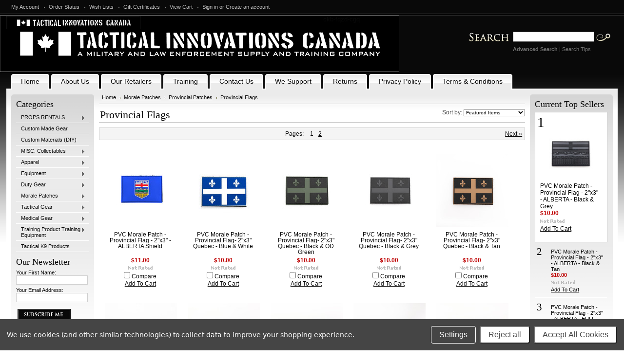

--- FILE ---
content_type: text/html; charset=UTF-8
request_url: https://shop.tacticalinnovations.ca/provincial-flags/
body_size: 12883
content:
<!DOCTYPE html PUBLIC "-//W3C//DTD XHTML 1.0 Transitional//EN" "http://www.w3.org/TR/xhtml1/DTD/xhtml1-transitional.dtd">
<html xml:lang="en" lang="en" xmlns="http://www.w3.org/1999/xhtml">
<head>
    

    <title>Morale Patches - Provincial Patches - Provincial Flags - Page 1 - Tactical Innovations Canada</title>
    <meta name="google-site-verification" content="yr3RN9r03PIVJxcJoo5xrMRKGZ2qRYUikv2dsfh4PB0" />
    <meta http-equiv="Content-Type" content="text/html; charset=UTF-8" />
    <meta name="description" content="" />
    <meta name="keywords" content="" />
    
    <link rel='canonical' href='https://shop.tacticalinnovations.ca/provincial-flags/' />
    <link rel='next' href='https://shop.tacticalinnovations.ca/provincial-flags/?page=2' />
    
    
    <meta http-equiv="Content-Script-Type" content="text/javascript" />
    <meta http-equiv="Content-Style-Type" content="text/css" />
    
    <link rel="shortcut icon" href="https://cdn2.bigcommerce.com/server4600/59283/product_images/default_favicon.ico" />

    <!-- begin: js page tag -->
    <script language="javascript" type="text/javascript">//<![CDATA[
        (function(){
            // this happens before external dependencies (and dom ready) to reduce page flicker
            var node, i;
            for (i = window.document.childNodes.length; i--;) {
                node = window.document.childNodes[i];
                if (node.nodeName == 'HTML') {
                    node.className += ' javascript';
                }
            }
        })();
    //]]></script>
    <!-- end: js page tag -->

    <link href="https://cdn9.bigcommerce.com/r-50b4fa8997ce43839fb9457331bc39687cd8345a/themes/__master/Styles/styles.css" type="text/css" rel="stylesheet" /><link href="https://cdn9.bigcommerce.com/r-c71b9995f4a706510d16ad47d2472c26eb88e9bf/themes/Jewellery/Styles/styles.css" media="all" type="text/css" rel="stylesheet" />
<link href="https://cdn9.bigcommerce.com/r-c71b9995f4a706510d16ad47d2472c26eb88e9bf/themes/Jewellery/Styles/iselector.css" media="all" type="text/css" rel="stylesheet" />
<link href="https://cdn9.bigcommerce.com/r-50b4fa8997ce43839fb9457331bc39687cd8345a/themes/__master/Styles/flexslider.css" media="all" type="text/css" rel="stylesheet" />
<link href="https://cdn9.bigcommerce.com/r-50b4fa8997ce43839fb9457331bc39687cd8345a/themes/__master/Styles/slide-show.css" media="all" type="text/css" rel="stylesheet" />
<link href="https://cdn9.bigcommerce.com/r-50b4fa8997ce43839fb9457331bc39687cd8345a/themes/__master/Styles/styles-slide-show.css" media="all" type="text/css" rel="stylesheet" />
<link href="https://cdn9.bigcommerce.com/r-50b4fa8997ce43839fb9457331bc39687cd8345a/themes/__master/Styles/social.css" media="all" type="text/css" rel="stylesheet" />
<link href="https://cdn9.bigcommerce.com/r-c71b9995f4a706510d16ad47d2472c26eb88e9bf/themes/Jewellery/Styles/black.css" media="all" type="text/css" rel="stylesheet" />
<!--[if IE]><link href="https://cdn9.bigcommerce.com/r-c71b9995f4a706510d16ad47d2472c26eb88e9bf/themes/Jewellery/Styles/ie.css" media="all" type="text/css" rel="stylesheet" /><![endif]-->
<link href="https://cdn9.bigcommerce.com/r-50b4fa8997ce43839fb9457331bc39687cd8345a/themes/__master/Styles/product.attributes.css" type="text/css" rel="stylesheet" /><link href="https://cdn9.bigcommerce.com/r-f1c7b68699cb0214fbad5d6521e4cff891e7f163/javascript/jquery/themes/cupertino/ui.all.css" type="text/css" rel="stylesheet" /><link href="https://cdn9.bigcommerce.com/r-50b4fa8997ce43839fb9457331bc39687cd8345a/themes/__master/Styles/product.quickview.css" type="text/css" rel="stylesheet" /><link href="https://cdn9.bigcommerce.com/r-f1c7b68699cb0214fbad5d6521e4cff891e7f163/javascript/superfish/css/store.css" type="text/css" rel="stylesheet" /><link type="text/css" rel="stylesheet" href="https://cdn9.bigcommerce.com/r-f1c7b68699cb0214fbad5d6521e4cff891e7f163/javascript/jquery/plugins/imodal/imodal.css" />

    <!-- Tell the browsers about our RSS feeds -->
    <link rel="alternate" type="application/rss+xml" title="New Products in Provincial Flags (RSS 2.0)" href="https://shop.tacticalinnovations.ca/rss.php?categoryid=176&amp;type=rss" />
<link rel="alternate" type="application/atom+xml" title="New Products in Provincial Flags (Atom 0.3)" href="https://shop.tacticalinnovations.ca/rss.php?categoryid=176&amp;type=atom" />
<link rel="alternate" type="application/rss+xml" title="Popular Products in Provincial Flags (RSS 2.0)" href="https://shop.tacticalinnovations.ca/rss.php?action=popularproducts&amp;categoryid=176&amp;type=rss" />
<link rel="alternate" type="application/atom+xml" title="Popular Products in Provincial Flags (Atom 0.3)" href="https://shop.tacticalinnovations.ca/rss.php?action=popularproducts&amp;categoryid=176&amp;type=atom" />
<link rel="alternate" type="application/rss+xml" title="Latest News (RSS 2.0)" href="https://shop.tacticalinnovations.ca/rss.php?action=newblogs&amp;type=rss" />
<link rel="alternate" type="application/atom+xml" title="Latest News (Atom 0.3)" href="https://shop.tacticalinnovations.ca/rss.php?action=newblogs&amp;type=atom" />
<link rel="alternate" type="application/rss+xml" title="New Products (RSS 2.0)" href="https://shop.tacticalinnovations.ca/rss.php?type=rss" />
<link rel="alternate" type="application/atom+xml" title="New Products (Atom 0.3)" href="https://shop.tacticalinnovations.ca/rss.php?type=atom" />
<link rel="alternate" type="application/rss+xml" title="Popular Products (RSS 2.0)" href="https://shop.tacticalinnovations.ca/rss.php?action=popularproducts&amp;type=rss" />
<link rel="alternate" type="application/atom+xml" title="Popular Products (Atom 0.3)" href="https://shop.tacticalinnovations.ca/rss.php?action=popularproducts&amp;type=atom" />


    <!-- Include visitor tracking code (if any) -->
    <!-- Start Tracking Code for analytics_facebook -->

<script data-bc-cookie-consent="4" type="text/plain">
!function(f,b,e,v,n,t,s){if(f.fbq)return;n=f.fbq=function(){n.callMethod?n.callMethod.apply(n,arguments):n.queue.push(arguments)};if(!f._fbq)f._fbq=n;n.push=n;n.loaded=!0;n.version='2.0';n.queue=[];t=b.createElement(e);t.async=!0;t.src=v;s=b.getElementsByTagName(e)[0];s.parentNode.insertBefore(t,s)}(window,document,'script','https://connect.facebook.net/en_US/fbevents.js');

fbq('set', 'autoConfig', 'false', '279948334232475');
fbq('dataProcessingOptions', []);
fbq('init', '279948334232475', {"external_id":"bda7880d-89c1-4c56-b901-b7758304ca60"});
fbq('set', 'agent', 'bigcommerce', '279948334232475');

function trackEvents() {
    var pathName = window.location.pathname;

    fbq('track', 'PageView', {}, {"eventID":"store-1-prd-us-central1-196625113753"});

    // Search events start -- only fire if the shopper lands on the /search.php page
    if (pathName.indexOf('/search.php') === 0 && getUrlParameter('search_query')) {
        fbq('track', 'Search', {
            content_type: 'product_group',
            content_ids: [],
            search_string: getUrlParameter('search_query')
        });
    }
    // Search events end

    // Wishlist events start -- only fire if the shopper attempts to add an item to their wishlist
    if (pathName.indexOf('/wishlist.php') === 0 && getUrlParameter('added_product_id')) {
        fbq('track', 'AddToWishlist', {
            content_type: 'product_group',
            content_ids: []
        });
    }
    // Wishlist events end

    // Lead events start -- only fire if the shopper subscribes to newsletter
    if (pathName.indexOf('/subscribe.php') === 0 && getUrlParameter('result') === 'success') {
        fbq('track', 'Lead', {});
    }
    // Lead events end

    // Registration events start -- only fire if the shopper registers an account
    if (pathName.indexOf('/login.php') === 0 && getUrlParameter('action') === 'account_created') {
        fbq('track', 'CompleteRegistration', {}, "");
    }
    // Registration events end

    

    function getUrlParameter(name) {
        var cleanName = name.replace(/[\[]/, '\[').replace(/[\]]/, '\]');
        var regex = new RegExp('[\?&]' + cleanName + '=([^&#]*)');
        var results = regex.exec(window.location.search);
        return results === null ? '' : decodeURIComponent(results[1].replace(/\+/g, ' '));
    }
}

if (window.addEventListener) {
    window.addEventListener("load", trackEvents, false)
}
</script>
<noscript><img height="1" width="1" style="display:none" alt="null" src="https://www.facebook.com/tr?id=279948334232475&ev=PageView&noscript=1&a=plbigcommerce1.2&eid=store-1-prd-us-central1-196625113753"/></noscript>

<!-- End Tracking Code for analytics_facebook -->



    

    <style type="text/css"> #Header { background-image: url("https://cdn2.bigcommerce.com/server4600/59283/product_images/header_images/Jewellery_headerImage.jpg?t=1565103552"); } </style>

    <script type="text/javascript" src="https://cdn9.bigcommerce.com/r-f1c7b68699cb0214fbad5d6521e4cff891e7f163/javascript/jquery/1.7.2/jquery.min.js"></script>
    <script type="text/javascript" src="https://cdn10.bigcommerce.com/r-f1c7b68699cb0214fbad5d6521e4cff891e7f163/javascript/menudrop.js?"></script>
    <script type="text/javascript" src="https://cdn10.bigcommerce.com/r-f1c7b68699cb0214fbad5d6521e4cff891e7f163/javascript/common.js?"></script>
    <script type="text/javascript" src="https://cdn10.bigcommerce.com/r-f1c7b68699cb0214fbad5d6521e4cff891e7f163/javascript/iselector.js?"></script>
    <script src="https://cdn10.bigcommerce.com/r-f1c7b68699cb0214fbad5d6521e4cff891e7f163/javascript/viewport.js?"></script>

    <script type="text/javascript">
    //<![CDATA[
    config.ShopPath = 'https://shop.tacticalinnovations.ca';
    config.AppPath = ''; // BIG-8939: Deprecated, do not use.
    config.FastCart = 1;
    var ThumbImageWidth = 150;
    var ThumbImageHeight = 150;
    //]]>
    </script>
    
<script type="text/javascript">
ShowImageZoomer = false;
$(document).ready(function() {
	
	function loadQuickView() {
		$(".QuickView").quickview({
			buttonText: "Quick View",
			buttonColor: "#f7f7f7",
			gradientColor: "#dcdbdb",
			textColor: "#000000"
		});
	}

	$(document).on('SearchReload', function() {
		loadQuickView();
	});

	loadQuickView();
});
</script>
<script type="text/javascript" src="https://cdn9.bigcommerce.com/r-f1c7b68699cb0214fbad5d6521e4cff891e7f163/javascript/jquery/plugins/jqueryui/1.8.18/jquery-ui.min.js"></script>
<script type="text/javascript" src="https://cdn9.bigcommerce.com/r-f1c7b68699cb0214fbad5d6521e4cff891e7f163/javascript/jquery/plugins/validate/jquery.validate.js"></script>
<script type="text/javascript" src="https://cdn9.bigcommerce.com/r-f1c7b68699cb0214fbad5d6521e4cff891e7f163/javascript/product.functions.js"></script>
<script type="text/javascript" src="https://cdn9.bigcommerce.com/r-f1c7b68699cb0214fbad5d6521e4cff891e7f163/javascript/product.attributes.js"></script>
<script type="text/javascript" src="https://cdn9.bigcommerce.com/r-f1c7b68699cb0214fbad5d6521e4cff891e7f163/javascript/quickview.js"></script>
<script type="text/javascript" src="https://cdn9.bigcommerce.com/r-f1c7b68699cb0214fbad5d6521e4cff891e7f163/javascript/quickview.initialise.js"></script><script type="text/javascript">
(function () {
    var xmlHttp = new XMLHttpRequest();

    xmlHttp.open('POST', 'https://bes.gcp.data.bigcommerce.com/nobot');
    xmlHttp.setRequestHeader('Content-Type', 'application/json');
    xmlHttp.send('{"store_id":"250377","timezone_offset":"-6","timestamp":"2025-11-24T06:47:25.19060800Z","visit_id":"d29fe69b-648a-4755-8495-73775161381d","channel_id":1}');
})();
</script>
<script type="text/javascript" src="https://cdn9.bigcommerce.com/r-f1c7b68699cb0214fbad5d6521e4cff891e7f163/javascript/jquery/plugins/jquery.form.js"></script>
<script type="text/javascript" src="https://cdn9.bigcommerce.com/r-f1c7b68699cb0214fbad5d6521e4cff891e7f163/javascript/jquery/plugins/imodal/imodal.js"></script>
<script type="text/javascript" src="https://checkout-sdk.bigcommerce.com/v1/loader.js" defer></script>
<script type="text/javascript">
var BCData = {};
</script>

    <script type="text/javascript" src="https://cdn9.bigcommerce.com/r-f1c7b68699cb0214fbad5d6521e4cff891e7f163/javascript/quicksearch.js"></script>
    
    
  <script>
  (function(i,s,o,g,r,a,m){i['GoogleAnalyticsObject']=r;i[r]=i[r]||function(){
  (i[r].q=i[r].q||[]).push(arguments)},i[r].l=1*new Date();a=s.createElement(o),
  m=s.getElementsByTagName(o)[0];a.async=1;a.src=g;m.parentNode.insertBefore(a,m)
  })(window,document,'script','https://www.google-analytics.com/analytics.js','ga');

  ga('create', 'UA-77925237-1', 'auto');
  ga('send', 'pageview');

  </script>
    
</head>

<body>
	<div id="Container">
	        <div id="AjaxLoading"><img src="https://cdn10.bigcommerce.com/r-c71b9995f4a706510d16ad47d2472c26eb88e9bf/themes/Jewellery/images/ajax-loader.gif" alt="" />&nbsp; Loading... Please wait...</div>
        

        		
		
		<div id="TopMenu">
			<ul style="display:">
				<li style="display:none" class="HeaderLiveChat">
					
				</li>
				<li style="display:" class="First"><a href="https://shop.tacticalinnovations.ca/account.php">My Account</a></li>
				<li style="display:"><a href="https://shop.tacticalinnovations.ca/orderstatus.php">Order Status</a></li>
				<li style="display:"><a href="https://shop.tacticalinnovations.ca/wishlist.php">Wish Lists</a></li>
				<li><a href="https://shop.tacticalinnovations.ca/giftcertificates.php">Gift Certificates</a></li>
				<li style="display:" class="CartLink"><a href="https://shop.tacticalinnovations.ca/cart.php">View Cart <span></span></a></li>
				<li style="display:">
					<div>
						<a href='https://shop.tacticalinnovations.ca/login.php' onclick=''>Sign in</a> or <a href='https://shop.tacticalinnovations.ca/login.php?action=create_account' onclick=''>Create an account</a>
					</div>
				</li>
			</ul>
			<br class="Clear" />
		</div>

        <div id="Outer">
         <div id="Header">
                               
                    <div id="Logo" onclick="location.href='http://shop.tacticalinnovations.ca/';" style="cursor: pointer;">
                    <a href="https://shop.tacticalinnovations.ca/"><img src="/product_images/tactical_innovations_canada_-_header_1661629484__93985.jpg" border="0" id="LogoImage" alt="Tactical Innovations Canada" /></a>
 
                    </div>
                
                            <div id="SearchForm">
                <form action="https://shop.tacticalinnovations.ca/search.php" method="get" onsubmit="return check_small_search_form()">
                    <label for="search_query">Search</label>
                    <input type="text" name="search_query" id="search_query" class="Textbox" value="" />
                    <input type="image" src="https://cdn10.bigcommerce.com/r-c71b9995f4a706510d16ad47d2472c26eb88e9bf/themes/Jewellery/images/black/Search.gif" class="Button" />
                </form>
                <p>
                    <a href="https://shop.tacticalinnovations.ca/search.php?mode=advanced"><strong>Advanced Search</strong></a> |
                    <a href="https://shop.tacticalinnovations.ca/search.php?action=Tips">Search Tips</a>
                </p>
            </div>

            <script type="text/javascript">
                lang.EmptySmallSearch = "You forgot to enter some search keywords.";
            </script>
<script>
  const dfLayerOptions = {
    installationId: '040b606e-2b64-4353-9d7a-8745d48553bb',
    zone: 'us1'
  };

  

  (function (l, a, y, e, r, s) {
    r = l.createElement(a); r.onload = e; r.async = 1; r.src = y;
    s = l.getElementsByTagName(a)[0]; s.parentNode.insertBefore(r, s);
  })(document, 'script', 'https://cdn.doofinder.com/livelayer/1/js/loader.min.js', function () {
    doofinderLoader.load(dfLayerOptions);
  });
</script>
ckb-fqzd-cgq
                <br class="Clear" />
            </div>
        	<div id="Menu">
		<ul>
			<li class="First "><a href="https://shop.tacticalinnovations.ca/"><span>Home</span></a></li>
				<li class="HasSubMenu ">
		<a href="https://shop.tacticalinnovations.ca/about-us/"><span>About Us</span></a>
		<ul>
	<li><a href="https://shop.tacticalinnovations.ca/our-customers/">Our Customers</a></li><li><a href="https://shop.tacticalinnovations.ca/blog/">Blog</a></li>
</ul>
	</li>	<li class="HasSubMenu ">
		<a href="https://shop.tacticalinnovations.ca/our-dealers/"><span>Our Retailers</span></a>
		<ul>
	<li><a href="https://shop.tacticalinnovations.ca/bc-retailers/">BC Retailers</a></li><li><a href="https://shop.tacticalinnovations.ca/alberta-retailers/">Alberta Retailers</a></li><li><a href="https://shop.tacticalinnovations.ca/saskatchewan/">Saskatchewan Retailers</a></li><li><a href="https://shop.tacticalinnovations.ca/manitoba/">Manitoba Retailers</a></li><li><a href="https://shop.tacticalinnovations.ca/ontario-retailers/">Ontario Retailers</a></li><li><a href="https://shop.tacticalinnovations.ca/quebec-retailers/">Quebec Retailers</a></li><li><a href="https://shop.tacticalinnovations.ca/nova-scotia-retailers/">Nova Scotia Retailers</a></li><li><a href="https://shop.tacticalinnovations.ca/new-brunswick-retailers/">New Brunswick Retailers</a></li><li><a href="https://shop.tacticalinnovations.ca/newfoundland-retailers/">Newfoundland Retailers</a></li><li><a href="https://shop.tacticalinnovations.ca/prince-edward-island-retailers/">Prince Edward Island Retailers</a></li><li><a href="https://shop.tacticalinnovations.ca/northwest-territories-retailers/">Northwest Territories Retailers</a></li><li><a href="https://shop.tacticalinnovations.ca/nunavut-retailers/">Nunavut Retailers</a></li><li><a href="https://shop.tacticalinnovations.ca/yukon-retailers/">Yukon Retailers</a></li>
</ul>
	</li>	<li class="HasSubMenu ">
		<a href="https://shop.tacticalinnovations.ca/training-courses/"><span>Training</span></a>
		<ul>
	<li><a href="https://shop.tacticalinnovations.ca/advanced-skills-and-tactics/">Advanced Skills and Tactics</a></li><li><a href="https://shop.tacticalinnovations.ca/advanced-cqb/">Advanced CQB</a></li><li><a href="https://shop.tacticalinnovations.ca/ballistic-shield/">Ballistic Shield</a></li><li><a href="https://shop.tacticalinnovations.ca/bus-assault/">Bus Assault</a></li><li><a href="https://shop.tacticalinnovations.ca/clamp-control/">Clamp Control</a></li><li><a href="https://shop.tacticalinnovations.ca/folding-knife-fighter/">Folding Knife Fighter</a></li><li><a href="https://shop.tacticalinnovations.ca/knife-defense/">Knife Defense</a></li><li><a href="https://shop.tacticalinnovations.ca/force-on-force-instructors-course/">Force on Force Instructors Course</a></li><li><a href="https://shop.tacticalinnovations.ca/le-precision-rifle/">LE Precision Rifle</a></li><li><a href="https://shop.tacticalinnovations.ca/sn-sentry-neutralization/">SN Sentry Neutralization</a></li><li><a href="https://shop.tacticalinnovations.ca/special-ops-team-development/">Special OPs Team Development</a></li><li><a href="https://shop.tacticalinnovations.ca/tactical-rural-patrol/">Tactical Rural Patrol</a></li><li><a href="https://shop.tacticalinnovations.ca/tactical-vessel-boarding-course/">Tactical Vessel Boarding Course</a></li><li><a href="https://shop.tacticalinnovations.ca/tactical-vehicle-assault/">Tactical Vehicle Assault</a></li><li><a href="https://shop.tacticalinnovations.ca/use-of-force-training-affiliate/">Use of Force Training - Affiliate </a></li>
</ul>
	</li>	<li class=" ">
		<a href="https://shop.tacticalinnovations.ca/contact-us/"><span>Contact Us</span></a>
		
	</li>	<li class=" ">
		<a href="https://shop.tacticalinnovations.ca/we-support/"><span>We Support</span></a>
		
	</li>	<li class=" ">
		<a href="https://shop.tacticalinnovations.ca/returns/"><span>Returns</span></a>
		
	</li>	<li class=" ">
		<a href="https://shop.tacticalinnovations.ca/privacy-policy/"><span>Privacy Policy</span></a>
		
	</li>	<li class=" ">
		<a href="https://shop.tacticalinnovations.ca/terms-conditions/"><span>Terms &amp; Conditions</span></a>
		
	</li>
		</ul>
	</div>


	<div id="Wrapper">
		
		<div class="Left" id="LayoutColumn1">
							<div class="Block CategoryList Moveable Panel" id="SideCategoryList">
					<h2>Categories</h2>
					<div class="BlockContent">
						<div class="SideCategoryListFlyout">
							<ul class="sf-menu sf-vertical">
<li><a href="https://shop.tacticalinnovations.ca/rentals/">PROPS RENTALS</a><ul>
<li><a href="https://shop.tacticalinnovations.ca/military-decoys/">Military Decoys Rentals</a></li>
<li><a href="https://shop.tacticalinnovations.ca/tactical-products/">Tactical Products</a></li>

</ul>
</li>
<li><a href="https://shop.tacticalinnovations.ca/custom-gear/">Custom Made Gear</a></li>
<li><a href="https://shop.tacticalinnovations.ca/custom-materials/">Custom Materials (DIY)</a></li>
<li><a href="https://shop.tacticalinnovations.ca/collectables/">MISC. Collectables </a><ul>
<li><a href="https://shop.tacticalinnovations.ca/collectibles/">Collectibles</a></li>
<li><a href="https://shop.tacticalinnovations.ca/license-plates/">License Plates</a></li>
<li><a href="https://shop.tacticalinnovations.ca/stickers/">Stickers</a><ul>
<li><a href="https://shop.tacticalinnovations.ca/thin-line-stickers/">Thin Line Stickers</a></li>
<li><a href="https://shop.tacticalinnovations.ca/patriotic/">Patriotic</a></li>
<li><a href="https://shop.tacticalinnovations.ca/novelty-1/">Novelty</a></li>

</ul>
</li>
<li><a href="https://shop.tacticalinnovations.ca/tactical-stockings/">Tactical Stockings</a></li>
<li><a href="https://shop.tacticalinnovations.ca/canadian-flags/">Tactical Flags</a><ul>
<li><a href="https://shop.tacticalinnovations.ca/maple-leaf/">Maple Leaf</a></li>
<li><a href="https://shop.tacticalinnovations.ca/thin-blue-line/">Thin Blue Line</a></li>
<li><a href="https://shop.tacticalinnovations.ca/novelty-2/">Novelty</a></li>

</ul>
</li>
<li><a href="https://shop.tacticalinnovations.ca/flags/">Flags</a></li>

</ul>
</li>
<li><a href="https://shop.tacticalinnovations.ca/apparel/">Apparel</a><ul>
<li><a href="https://shop.tacticalinnovations.ca/custom-made/">Custom Made</a></li>
<li><a href="https://shop.tacticalinnovations.ca/balaclava/">Balaclavas</a></li>
<li><a href="https://shop.tacticalinnovations.ca/combat-uniforms/">Combat Shirts (OTW)</a></li>
<li><a href="https://shop.tacticalinnovations.ca/face-masks-1/">Face Masks</a><ul>
<li><a href="https://shop.tacticalinnovations.ca/1ply-premium-balaclava/">1ply Premium Balaclava Masks</a></li>
<li><a href="https://shop.tacticalinnovations.ca/face-masks/">Face Masks</a></li>
<li><a href="https://shop.tacticalinnovations.ca/camouflage-patterns/">2ply Reusable - Camouflage Patterns</a></li>
<li><a href="https://shop.tacticalinnovations.ca/solid-colours/">2ply Reusable - Solid Colours</a></li>
<li><a href="https://shop.tacticalinnovations.ca/2-5-micron-masks/">Disposable Masks</a></li>
<li><a href="https://shop.tacticalinnovations.ca/face-mask-accessories/">Face Mask Accessories</a></li>

</ul>
</li>
<li><a href="https://shop.tacticalinnovations.ca/gloves/">Gloves</a></li>
<li><a href="https://shop.tacticalinnovations.ca/hoodies/">Hoodies</a></li>
<li><a href="https://shop.tacticalinnovations.ca/jackets/">Jackets</a></li>
<li><a href="https://shop.tacticalinnovations.ca/outerwear/">Outerwear</a></li>
<li><a href="https://shop.tacticalinnovations.ca/ponchos/">Ponchos</a></li>
<li><a href="https://shop.tacticalinnovations.ca/quilted-jackets/">Quilted Jackets</a></li>
<li><a href="https://shop.tacticalinnovations.ca/novelty/">T-Shirt</a></li>
<li><a href="https://shop.tacticalinnovations.ca/tactical-caps-hats-toque/">Tactical Caps/Hats/Toque</a></li>
<li><a href="https://shop.tacticalinnovations.ca/novelty-3/">Novelty</a></li>

</ul>
</li>
<li><a href="https://shop.tacticalinnovations.ca/equipment/">Equipment</a><ul>
<li><a href="https://shop.tacticalinnovations.ca/tactical-accessories/">Accessories</a><ul>
<li><a href="https://shop.tacticalinnovations.ca/buckles-d-rings-carabiners/">Buckles, D-Rings, Carabiners</a></li>
<li><a href="https://shop.tacticalinnovations.ca/zipper-pulls/">Zipper Pulls, Cord Stops</a></li>

</ul>
</li>
<li><a href="https://shop.tacticalinnovations.ca/audio-accessories/">Audio Accessories</a></li>
<li><a href="https://shop.tacticalinnovations.ca/ballistic-shields-1/">Ballistic Shields</a></li>
<li><a href="https://shop.tacticalinnovations.ca/ballistic-vests/">Ballistic Vests</a></li>
<li><a href="https://shop.tacticalinnovations.ca/batons-2/">Batons</a></li>
<li><a href="https://shop.tacticalinnovations.ca/back-packs/">Back Packs</a></li>
<li><a href="https://shop.tacticalinnovations.ca/breaching-equipment/">Breaching Equipment</a><ul>
<li><a href="https://shop.tacticalinnovations.ca/breaching-forcible-entry-door-system/">Breaching &amp; Forcible Entry Door System</a></li>
<li><a href="https://shop.tacticalinnovations.ca/breaching-door-spare-parts-amp-consumables/">Breaching Door Spare Parts &amp; Consumables</a></li>
<li><a href="https://shop.tacticalinnovations.ca/breaching-shotgu/">Breaching Shotgun</a></li>
<li><a href="https://shop.tacticalinnovations.ca/breaching-tools/">Breaching Tools</a></li>

</ul>
</li>
<li><a href="https://shop.tacticalinnovations.ca/body-worn-camera/">Body Worn Camera</a></li>
<li><a href="https://shop.tacticalinnovations.ca/carbon-fiber-ladders/">Carbon Fiber Ladders</a></li>
<li><a href="https://shop.tacticalinnovations.ca/cleaning-mats/">Chemical Resistant Cleaning Mats</a><ul>
<li><a href="https://shop.tacticalinnovations.ca/pistol-mats/">Pistol Mats</a></li>
<li><a href="https://shop.tacticalinnovations.ca/rifle-mats/">Rifle Mats</a></li>
<li><a href="https://shop.tacticalinnovations.ca/shotgun-mats/">Shotgun Mats</a></li>

</ul>
</li>
<li><a href="https://shop.tacticalinnovations.ca/emergency-lighting/">Emergency / Warning / Search Lighting</a></li>
<li><a href="https://shop.tacticalinnovations.ca/performance-flashlights/">Flashlights</a><ul>
<li><a href="https://shop.tacticalinnovations.ca/rail-mounted-lights-lasers/">Rail mounted Lights &amp; Lasers</a></li>
<li><a href="https://shop.tacticalinnovations.ca/360-series/">360 Series</a></li>
<li><a href="https://shop.tacticalinnovations.ca/cl-series/">CL Series</a></li>
<li><a href="https://shop.tacticalinnovations.ca/e-series/">E Series</a></li>
<li><a href="https://shop.tacticalinnovations.ca/g-series/">G Series</a></li>
<li><a href="https://shop.tacticalinnovations.ca/rs-series/">RS Series</a></li>
<li><a href="https://shop.tacticalinnovations.ca/p-series/">P Series</a></li>
<li><a href="https://shop.tacticalinnovations.ca/h-series/">H Series</a></li>
<li><a href="https://shop.tacticalinnovations.ca/w-series/">W Series</a></li>
<li><a href="https://shop.tacticalinnovations.ca/xt-series/">XT Series</a></li>
<li><a href="https://shop.tacticalinnovations.ca/rechargable-batteries/">Chargers &amp; Batteries</a></li>
<li><a href="https://shop.tacticalinnovations.ca/remote-tail-switches/">Remote Tail Switches</a></li>
<li><a href="https://shop.tacticalinnovations.ca/flashlight-accessories/">Flashlight Accessories</a></li>

</ul>
</li>
<li><a href="https://shop.tacticalinnovations.ca/head-lamps/">Headlamps</a></li>
<li><a href="https://shop.tacticalinnovations.ca/holsters/">Holsters</a></li>
<li><a href="https://shop.tacticalinnovations.ca/hydration/">Hydration</a></li>
<li><a href="https://shop.tacticalinnovations.ca/light-markers/">Light Markers</a></li>
<li><a href="https://shop.tacticalinnovations.ca/night-vision-products/">Night Vision Products / Thermal Imaging</a></li>
<li><a href="https://shop.tacticalinnovations.ca/pouches/">Pouches</a></li>
<li><a href="https://shop.tacticalinnovations.ca/ppe-personal-protection/">PPE Personal Protection</a><ul>
<li><a href="https://shop.tacticalinnovations.ca/professional-use/">Professional use</a></li>
<li><a href="https://shop.tacticalinnovations.ca/personal-use/">Personal use</a></li>

</ul>
</li>
<li><a href="https://shop.tacticalinnovations.ca/tactical-weapons-carriers/">Tactical Carriers &amp; Cases</a></li>
<li><a href="https://shop.tacticalinnovations.ca/thermal-vision-products/">Thermal Vision Products</a></li>

</ul>
</li>
<li><a href="https://shop.tacticalinnovations.ca/duty-gear/">Duty Gear</a><ul>
<li><a href="https://shop.tacticalinnovations.ca/body-worn-cameras/">Body Worn Cameras</a></li>
<li><a href="https://shop.tacticalinnovations.ca/batons-1/">Batons</a></li>
<li><a href="https://shop.tacticalinnovations.ca/carriers-vests/">Carriers &amp; Vests</a></li>
<li><a href="https://shop.tacticalinnovations.ca/flashlights/">Flashlights</a></li>
<li><a href="https://shop.tacticalinnovations.ca/security-products/">Security &amp; Surveillance Products</a><ul>
<li><a href="https://shop.tacticalinnovations.ca/batons/">Batons</a></li>
<li><a href="https://shop.tacticalinnovations.ca/night-vision-products-thermal-imaging/">Night Vision Products / Thermal Imaging</a></li>
<li><a href="https://shop.tacticalinnovations.ca/recording-devices/">Recording Devices</a></li>
<li><a href="https://shop.tacticalinnovations.ca/search-lights-1/">Search Lights</a></li>
<li><a href="https://shop.tacticalinnovations.ca/security-patches/">Security Patches</a></li>
<li><a href="https://shop.tacticalinnovations.ca/stab-protection-vests/">Stab Protection Vests</a></li>

</ul>
</li>
<li><a href="https://shop.tacticalinnovations.ca/stab-resistant-vests/">Stab Resistant Vests</a></li>
<li><a href="https://shop.tacticalinnovations.ca/uniforms/">Uniforms</a><ul>
<li><a href="https://shop.tacticalinnovations.ca/solid-colour-uniforms/">Solid Colour Uniforms</a></li>
<li><a href="https://shop.tacticalinnovations.ca/camouflage-uniforms-1/">Camouflage Uniforms</a></li>

</ul>
</li>

</ul>
</li>
<li><a href="https://shop.tacticalinnovations.ca/morale-patches/">Morale Patches</a><ul>
<li><a href="https://shop.tacticalinnovations.ca/accessories/">Accessories</a></li>
<li><a href="https://shop.tacticalinnovations.ca/custom-name-tag-patches/">Custom Name Tag Patches</a></li>
<li><a href="https://shop.tacticalinnovations.ca/canadian-alliance-patches/">Canadian Alliance Patches</a></li>
<li><a href="https://shop.tacticalinnovations.ca/canadian-thin-line-patches/">Canadian Thin Line Patches</a></li>
<li><a href="https://shop.tacticalinnovations.ca/canadian-flag-patches/">Canadian Flag Patches</a></li>
<li><a href="https://shop.tacticalinnovations.ca/medical-1/">Medical</a></li>
<li><a href="https://shop.tacticalinnovations.ca/public-servant-patches/">Public Servant Patches</a><ul>
<li><a href="https://shop.tacticalinnovations.ca/correctional-services/">Correctional Services</a></li>
<li><a href="https://shop.tacticalinnovations.ca/security/">Security</a></li>
<li><a href="https://shop.tacticalinnovations.ca/fire-rescue/">Fire Rescue</a></li>
<li><a href="https://shop.tacticalinnovations.ca/law-enforcement/">Law Enforcement</a></li>
<li><a href="https://shop.tacticalinnovations.ca/medical/">Medical</a></li>
<li><a href="https://shop.tacticalinnovations.ca/military/">Military</a></li>
<li><a href="https://shop.tacticalinnovations.ca/veteran/">Military Veteran</a></li>
<li><a href="https://shop.tacticalinnovations.ca/search-rescue/">Search &amp; Rescue</a></li>

</ul>
</li>
<li><a href="https://shop.tacticalinnovations.ca/ir-morale-patches/">IR Morale Patches</a></li>
<li><a href="https://shop.tacticalinnovations.ca/provincial-patches/">Provincial Patches</a><ul>
<li><a href="https://shop.tacticalinnovations.ca/provincial-code-of-arms-shields/">Provincial Coat of Arms Shields</a></li>
<li><a href="https://shop.tacticalinnovations.ca/provincial-flags/">Provincial Flags</a></li>
<li><a href="https://shop.tacticalinnovations.ca/colour-coat-of-arms-patches/">Full Colour Provincial Patches</a></li>

</ul>
</li>
<li><a href="https://shop.tacticalinnovations.ca/reflective-morale-patches/">Reflective Morale Patches</a></li>
<li><a href="https://shop.tacticalinnovations.ca/other-patches/">Novelty Patches</a></li>

</ul>
</li>
<li><a href="https://shop.tacticalinnovations.ca/tactical-gear/">Tactical Gear</a><ul>
<li><a href="https://shop.tacticalinnovations.ca/ballistic-protection-body-armour/">Ballistic Protection</a><ul>
<li><a href="https://shop.tacticalinnovations.ca/ballistic-helmets/">Ballistic Helmets</a></li>
<li><a href="https://shop.tacticalinnovations.ca/ballistic-shields/">Ballistic Shields</a></li>
<li><a href="https://shop.tacticalinnovations.ca/body-armor-level-iiia-plates/">Body Armor Level IIIA Plates</a></li>
<li><a href="https://shop.tacticalinnovations.ca/level-iii-plates/">Body Armor Level III Plates</a></li>
<li><a href="https://shop.tacticalinnovations.ca/blast-blankets/">Blast Absorption Products</a></li>

</ul>
</li>
<li><a href="https://shop.tacticalinnovations.ca/tactical-bags-pouches/">Bags</a><ul>
<li><a href="https://shop.tacticalinnovations.ca/65l-hybrid-cargo-pack/">65L Hybrid Cargo Pack</a></li>
<li><a href="https://shop.tacticalinnovations.ca/48hr-expandable-combat-pack/">48Hr Expandable Combat Pack</a></li>
<li><a href="https://shop.tacticalinnovations.ca/duffle-bags/">Duffle Bags</a></li>
<li><a href="https://shop.tacticalinnovations.ca/ifak-pouch/">IFAK Pouch</a></li>
<li><a href="https://shop.tacticalinnovations.ca/magazine-pouches/">Magazine Pouches</a></li>
<li><a href="https://shop.tacticalinnovations.ca/smart-phone-pouches/">Smart Phone Pouches</a></li>
<li><a href="https://shop.tacticalinnovations.ca/utility-pouches/">Utility Pouches</a></li>
<li><a href="https://shop.tacticalinnovations.ca/universal-elastic-retention-pouch/">Universal Elastic Retention Pouch</a></li>

</ul>
</li>
<li><a href="https://shop.tacticalinnovations.ca/pouches-1/">Pouches</a></li>
<li><a href="https://shop.tacticalinnovations.ca/plate-carriers/">Plate Carriers</a></li>
<li><a href="https://shop.tacticalinnovations.ca/uniforms-1/">Uniforms</a></li>
<li><a href="https://shop.tacticalinnovations.ca/waterborne-gear/">Waterborne gear</a></li>

</ul>
</li>
<li><a href="https://shop.tacticalinnovations.ca/medical-gear/">Medical Gear</a><ul>
<li><a href="https://shop.tacticalinnovations.ca/first-aid/">First Aid Supplies</a></li>
<li><a href="https://shop.tacticalinnovations.ca/supplies/">Pre-packed Kits</a></li>

</ul>
</li>
<li><a href="https://shop.tacticalinnovations.ca/training-product-equipment/">Training Product    Training Equipment</a><ul>
<li><a href="https://shop.tacticalinnovations.ca/forcible-entry/">Forcible Entry</a></li>
<li><a href="https://shop.tacticalinnovations.ca/guns-functional-marking-rounds-blank-firing/">Guns - Functional Marking Rounds/Blank Firing</a></li>
<li><a href="https://shop.tacticalinnovations.ca/guns-non-functional/">Guns - Non functional</a></li>
<li><a href="https://shop.tacticalinnovations.ca/laser-training-tools/">Laser Training Tools</a></li>
<li><a href="https://shop.tacticalinnovations.ca/training-knives/">Training Knives</a></li>
<li><a href="https://shop.tacticalinnovations.ca/targets-1/">Targets</a><ul>
<li><a href="https://shop.tacticalinnovations.ca/new-category/">Silhouette Targets</a></li>

</ul>
</li>

</ul>
</li>
<li><a href="https://shop.tacticalinnovations.ca/tactical-k9-products/">Tactical K9 Products</a></li>

</ul>

							<div class="afterSideCategoryList"></div>
						</div>
					</div>
				</div>

			<div class="Block Moveable Panel" id="SideCategoryShopByPrice" style="display:none;"></div>
								

				<div class="Block NewsletterSubscription Moveable Panel" id="SideNewsletterBox">

					<h2>
						Our Newsletter
					</h2>
					

					<div class="BlockContent">
						<form action="https://shop.tacticalinnovations.ca/subscribe.php" method="post" id="subscribe_form" name="subscribe_form">
							<input type="hidden" name="action" value="subscribe" />
							<label for="nl_first_name">Your First Name:</label>
							<input type="text" class="Textbox" id="nl_first_name" name="nl_first_name" />
							<label for="nl_email">Your Email Address:</label>
							<input type="text" class="Textbox" id="nl_email" name="nl_email" /><br />

								<input type="image" src="https://cdn10.bigcommerce.com/r-c71b9995f4a706510d16ad47d2472c26eb88e9bf/themes/Jewellery/images/black/NewsletterSubscribe.gif" value="Subscribe" class="Button" />

						</form>
					</div>
				</div>
				<script type="text/javascript">
// <!--
	$('#subscribe_form').submit(function() {
		if($('#nl_first_name').val() == '') {
			alert('You forgot to type in your first name.');
			$('#nl_first_name').focus();
			return false;
		}

		if($('#nl_email').val() == '') {
			alert('You forgot to type in your email address.');
			$('#nl_email').focus();
			return false;
		}

		if($('#nl_email').val().indexOf('@') == -1 || $('#nl_email').val().indexOf('.') == -1) {
			alert('Please enter a valid email address, such as john@example.com.');
			$('#nl_email').focus();
			$('#nl_email').select();
			return false;
		}

		// Set the action of the form to stop spammers
		$('#subscribe_form').append("<input type=\"hidden\" name=\"check\" value=\"1\" \/>");
		return true;

	});
// -->
</script>


			<div class="Block Moveable Panel" id="SideLiveChatServices" style="display:none;"></div>
			
		</div>
		<div class="Content " id="LayoutColumn2">
							<div class="Block Moveable Panel Breadcrumb" id="CategoryBreadcrumb">
					<ul>
						<li><a href="https://shop.tacticalinnovations.ca/">Home</a></li><li><a href="https://shop.tacticalinnovations.ca/morale-patches/">Morale Patches</a></li><li><a href="https://shop.tacticalinnovations.ca/provincial-patches/">Provincial Patches</a></li><li>Provincial Flags</li>
					</ul>
				</div>
			
							<div class="Block Moveable Panel" id="CategoryHeading">
					<div class="BlockContent">
						<div class="FloatRight SortBox">
	<form action="https://shop.tacticalinnovations.ca/provincial-flags/" method="get">
		
		Sort by:
		<select name="sort" id="sort" onchange="this.form.submit()">
			<option selected="selected" value="featured">Featured Items</option>
			<option  value="newest">Newest Items</option>
			<option  value="bestselling">Bestselling</option>
			<option  value="alphaasc">Alphabetical: A to Z</option>
			<option  value="alphadesc">Alphabetical: Z to A</option>
			<option  value="avgcustomerreview">Avg. Customer Review</option>
			<option  value="priceasc">Price: Low to High</option>
			<option  value="pricedesc">Price: High to Low</option>
		</select>
	</form>
</div>

						
						<h2>Provincial Flags</h2>
						

						<div class="CategoryDescription">
						
							
						
						</div>
						
					</div>
				</div>

							<div class="Block Moveable Panel" id="CategoryPagingTop">
						<div class="CategoryPagination">
		<div class="FloatLeft"></div>
		<div class="FloatRight"><a href="https://shop.tacticalinnovations.ca/provincial-flags/?sort=featured&page=2">Next &raquo;</a></div>
		<ul class="PagingList">
			<li>Pages:</li>
			<li class="ActivePage">1</li><li><a href="https://shop.tacticalinnovations.ca/provincial-flags/?sort=featured&page=2">2</a></li>
		</ul>
	</div>
				</div>
							<div class="Block CategoryContent Moveable Panel" id="CategoryContent">
					<script type="text/javascript">
						lang.CompareSelectMessage = 'Please choose at least 2 products to compare.';
						lang.PleaseSelectAProduct = 'Please select at least one product to add to your cart.';
						config.CompareLink = 'https://shop.tacticalinnovations.ca/compare/';
					</script>
					
					
					<form name="frmCompare" id="frmCompare" action="https://shop.tacticalinnovations.ca/compare/" method="get" onsubmit="return compareProducts(config.CompareLink)">
						
						<ul class="ProductList ">
														<li class="Odd">
								<div class="ProductImage QuickView" data-product="1753">
									<a href="https://shop.tacticalinnovations.ca/pvc-morale-patch-provincial-flag-2-x3-alberta-shield/"><img src="https://cdn2.bigcommerce.com/server4600/59283/products/1753/images/16070/PXL_20250801_2345178572__10800.1754173482.150.150.jpg?c=2" alt="PVC Morale Patch - Provincial Flag - 2&quot;x3&quot; - ALBERTA Shield " /></a>
								</div>
								<div class="ProductDetails">
									<strong><a href="https://shop.tacticalinnovations.ca/pvc-morale-patch-provincial-flag-2-x3-alberta-shield/" class="">PVC Morale Patch - Provincial Flag - 2&quot;x3&quot; - ALBERTA Shield </a></strong>
								</div>
								<div class="ProductPriceRating">
									<em>$11.00</em>
									<span class="Rating Rating0"><img src="https://cdn10.bigcommerce.com/r-c71b9995f4a706510d16ad47d2472c26eb88e9bf/themes/Jewellery/images/IcoRating0.gif" alt="" style="" /></span>
								</div>
								<div class="ProductCompareButton" style="display:">
									<input type="checkbox" class="CheckBox" name="compare_product_ids" id="compare_1753" value="1753" onclick="product_comparison_box_changed(this.checked)" /> <label for="compare_1753">Compare</label> <br />
								</div>
								<div class="ProductActionAdd" style="display:;">
									<a href="https://shop.tacticalinnovations.ca/cart.php?action=add&product_id=1753">Add To Cart</a>
								</div>
							</li>							<li class="Even">
								<div class="ProductImage QuickView" data-product="1466">
									<a href="https://shop.tacticalinnovations.ca/pvc-morale-patch-provincial-flag-2x3-quebec-blue-white/"><img src="https://cdn2.bigcommerce.com/server4600/59283/products/1466/images/12975/MP0-QCF2_0__27654.1687340177.150.150.jpg?c=2" alt="PVC Morale Patch - Provincial Flag- 2&quot;x3&quot;  Quebec - Blue &amp; White" /></a>
								</div>
								<div class="ProductDetails">
									<strong><a href="https://shop.tacticalinnovations.ca/pvc-morale-patch-provincial-flag-2x3-quebec-blue-white/" class="">PVC Morale Patch - Provincial Flag- 2&quot;x3&quot;  Quebec - Blue &amp; White</a></strong>
								</div>
								<div class="ProductPriceRating">
									<em>$10.00</em>
									<span class="Rating Rating0"><img src="https://cdn10.bigcommerce.com/r-c71b9995f4a706510d16ad47d2472c26eb88e9bf/themes/Jewellery/images/IcoRating0.gif" alt="" style="" /></span>
								</div>
								<div class="ProductCompareButton" style="display:">
									<input type="checkbox" class="CheckBox" name="compare_product_ids" id="compare_1466" value="1466" onclick="product_comparison_box_changed(this.checked)" /> <label for="compare_1466">Compare</label> <br />
								</div>
								<div class="ProductActionAdd" style="display:;">
									<a href="https://shop.tacticalinnovations.ca/cart.php?action=add&product_id=1466">Add To Cart</a>
								</div>
							</li>							<li class="Odd">
								<div class="ProductImage QuickView" data-product="1465">
									<a href="https://shop.tacticalinnovations.ca/pvc-morale-patch-provincial-flag-2x3-quebec-black-od-green-1/"><img src="https://cdn2.bigcommerce.com/server4600/59283/products/1465/images/12923/DSC02338__30331.1687210600.150.150.jpg?c=2" alt="PVC Morale Patch - Provincial Flag- 2&quot;x3&quot;  Quebec - Black &amp; OD Green" /></a>
								</div>
								<div class="ProductDetails">
									<strong><a href="https://shop.tacticalinnovations.ca/pvc-morale-patch-provincial-flag-2x3-quebec-black-od-green-1/" class="">PVC Morale Patch - Provincial Flag- 2&quot;x3&quot;  Quebec - Black &amp; OD Green</a></strong>
								</div>
								<div class="ProductPriceRating">
									<em>$10.00</em>
									<span class="Rating Rating0"><img src="https://cdn10.bigcommerce.com/r-c71b9995f4a706510d16ad47d2472c26eb88e9bf/themes/Jewellery/images/IcoRating0.gif" alt="" style="" /></span>
								</div>
								<div class="ProductCompareButton" style="display:">
									<input type="checkbox" class="CheckBox" name="compare_product_ids" id="compare_1465" value="1465" onclick="product_comparison_box_changed(this.checked)" /> <label for="compare_1465">Compare</label> <br />
								</div>
								<div class="ProductActionAdd" style="display:;">
									<a href="https://shop.tacticalinnovations.ca/cart.php?action=add&product_id=1465">Add To Cart</a>
								</div>
							</li>							<li class="Even">
								<div class="ProductImage QuickView" data-product="1464">
									<a href="https://shop.tacticalinnovations.ca/pvc-morale-patch-provincial-flag-2x3-quebec-black-grey-1/"><img src="https://cdn2.bigcommerce.com/server4600/59283/products/1464/images/12918/DSC02327__30022.1687210602.150.150.jpg?c=2" alt="PVC Morale Patch - Provincial Flag- 2&quot;x3&quot;  Quebec - Black &amp; Grey" /></a>
								</div>
								<div class="ProductDetails">
									<strong><a href="https://shop.tacticalinnovations.ca/pvc-morale-patch-provincial-flag-2x3-quebec-black-grey-1/" class="">PVC Morale Patch - Provincial Flag- 2&quot;x3&quot;  Quebec - Black &amp; Grey</a></strong>
								</div>
								<div class="ProductPriceRating">
									<em>$10.00</em>
									<span class="Rating Rating0"><img src="https://cdn10.bigcommerce.com/r-c71b9995f4a706510d16ad47d2472c26eb88e9bf/themes/Jewellery/images/IcoRating0.gif" alt="" style="" /></span>
								</div>
								<div class="ProductCompareButton" style="display:">
									<input type="checkbox" class="CheckBox" name="compare_product_ids" id="compare_1464" value="1464" onclick="product_comparison_box_changed(this.checked)" /> <label for="compare_1464">Compare</label> <br />
								</div>
								<div class="ProductActionAdd" style="display:;">
									<a href="https://shop.tacticalinnovations.ca/cart.php?action=add&product_id=1464">Add To Cart</a>
								</div>
							</li>							<li class="Odd">
								<div class="ProductImage QuickView" data-product="1463">
									<a href="https://shop.tacticalinnovations.ca/pvc-morale-patch-provincial-flag-2x3-quebec-black-tan-1/"><img src="https://cdn2.bigcommerce.com/server4600/59283/products/1463/images/12913/DSC02342__86642.1687210591.150.150.jpg?c=2" alt="PVC Morale Patch - Provincial Flag- 2&quot;x3&quot;  Quebec - Black &amp; Tan" /></a>
								</div>
								<div class="ProductDetails">
									<strong><a href="https://shop.tacticalinnovations.ca/pvc-morale-patch-provincial-flag-2x3-quebec-black-tan-1/" class="">PVC Morale Patch - Provincial Flag- 2&quot;x3&quot;  Quebec - Black &amp; Tan</a></strong>
								</div>
								<div class="ProductPriceRating">
									<em>$10.00</em>
									<span class="Rating Rating0"><img src="https://cdn10.bigcommerce.com/r-c71b9995f4a706510d16ad47d2472c26eb88e9bf/themes/Jewellery/images/IcoRating0.gif" alt="" style="" /></span>
								</div>
								<div class="ProductCompareButton" style="display:">
									<input type="checkbox" class="CheckBox" name="compare_product_ids" id="compare_1463" value="1463" onclick="product_comparison_box_changed(this.checked)" /> <label for="compare_1463">Compare</label> <br />
								</div>
								<div class="ProductActionAdd" style="display:;">
									<a href="https://shop.tacticalinnovations.ca/cart.php?action=add&product_id=1463">Add To Cart</a>
								</div>
							</li>							<li class="Even">
								<div class="ProductImage QuickView" data-product="1401">
									<a href="https://shop.tacticalinnovations.ca/pvc-morale-patch-provincial-flag-2x3-prince-edward-island-black-tan/"><img src="https://cdn2.bigcommerce.com/server4600/59283/products/1401/images/12380/20230331_173304__81820.1680570518.150.150.jpg?c=2" alt="PVC Morale Patch - Provincial Flag - 2&quot;x3&quot; - Prince Edward Island - Black &amp; Tan" /></a>
								</div>
								<div class="ProductDetails">
									<strong><a href="https://shop.tacticalinnovations.ca/pvc-morale-patch-provincial-flag-2x3-prince-edward-island-black-tan/" class="">PVC Morale Patch - Provincial Flag - 2&quot;x3&quot; - Prince Edward Island - Black &amp; Tan</a></strong>
								</div>
								<div class="ProductPriceRating">
									<em>$10.00</em>
									<span class="Rating Rating0"><img src="https://cdn10.bigcommerce.com/r-c71b9995f4a706510d16ad47d2472c26eb88e9bf/themes/Jewellery/images/IcoRating0.gif" alt="" style="" /></span>
								</div>
								<div class="ProductCompareButton" style="display:">
									<input type="checkbox" class="CheckBox" name="compare_product_ids" id="compare_1401" value="1401" onclick="product_comparison_box_changed(this.checked)" /> <label for="compare_1401">Compare</label> <br />
								</div>
								<div class="ProductActionAdd" style="display:;">
									<a href="https://shop.tacticalinnovations.ca/cart.php?action=add&product_id=1401">Add To Cart</a>
								</div>
							</li>							<li class="Odd">
								<div class="ProductImage QuickView" data-product="1400">
									<a href="https://shop.tacticalinnovations.ca/pvc-morale-patch-provincial-flag-2x3-prince-edward-island-black-od-green/"><img src="https://cdn2.bigcommerce.com/server4600/59283/products/1400/images/12373/20230331_173057__54899.1680570517.150.150.jpg?c=2" alt="PVC Morale Patch - Provincial Flag - 2&quot;x3&quot; - Prince Edward Island - Black &amp; OD Green" /></a>
								</div>
								<div class="ProductDetails">
									<strong><a href="https://shop.tacticalinnovations.ca/pvc-morale-patch-provincial-flag-2x3-prince-edward-island-black-od-green/" class="">PVC Morale Patch - Provincial Flag - 2&quot;x3&quot; - Prince Edward Island - Black &amp; OD Green</a></strong>
								</div>
								<div class="ProductPriceRating">
									<em>$10.00</em>
									<span class="Rating Rating0"><img src="https://cdn10.bigcommerce.com/r-c71b9995f4a706510d16ad47d2472c26eb88e9bf/themes/Jewellery/images/IcoRating0.gif" alt="" style="" /></span>
								</div>
								<div class="ProductCompareButton" style="display:">
									<input type="checkbox" class="CheckBox" name="compare_product_ids" id="compare_1400" value="1400" onclick="product_comparison_box_changed(this.checked)" /> <label for="compare_1400">Compare</label> <br />
								</div>
								<div class="ProductActionAdd" style="display:;">
									<a href="https://shop.tacticalinnovations.ca/cart.php?action=add&product_id=1400">Add To Cart</a>
								</div>
							</li>							<li class="Even">
								<div class="ProductImage QuickView" data-product="1399">
									<a href="https://shop.tacticalinnovations.ca/pvc-morale-patch-provincial-flag-2x3-prince-edward-island-black-grey/"><img src="https://cdn2.bigcommerce.com/server4600/59283/products/1399/images/12367/20230331_173032__32268.1680570506.150.150.jpg?c=2" alt="PVC Morale Patch - Provincial Flag - 2&quot;x3&quot; - Prince Edward Island - Black &amp; Grey" /></a>
								</div>
								<div class="ProductDetails">
									<strong><a href="https://shop.tacticalinnovations.ca/pvc-morale-patch-provincial-flag-2x3-prince-edward-island-black-grey/" class="">PVC Morale Patch - Provincial Flag - 2&quot;x3&quot; - Prince Edward Island - Black &amp; Grey</a></strong>
								</div>
								<div class="ProductPriceRating">
									<em>$10.00</em>
									<span class="Rating Rating0"><img src="https://cdn10.bigcommerce.com/r-c71b9995f4a706510d16ad47d2472c26eb88e9bf/themes/Jewellery/images/IcoRating0.gif" alt="" style="" /></span>
								</div>
								<div class="ProductCompareButton" style="display:">
									<input type="checkbox" class="CheckBox" name="compare_product_ids" id="compare_1399" value="1399" onclick="product_comparison_box_changed(this.checked)" /> <label for="compare_1399">Compare</label> <br />
								</div>
								<div class="ProductActionAdd" style="display:;">
									<a href="https://shop.tacticalinnovations.ca/cart.php?action=add&product_id=1399">Add To Cart</a>
								</div>
							</li>							<li class="Odd">
								<div class="ProductImage QuickView" data-product="1398">
									<a href="https://shop.tacticalinnovations.ca/pvc-morale-patch-provincial-flag-2x3-prince-edward-island-full-colour/"><img src="https://cdn2.bigcommerce.com/server4600/59283/products/1398/images/12362/20230331_173550__80177.1680570528.150.150.jpg?c=2" alt="PVC Morale Patch - Provincial Flag - 2&quot;x3&quot; Prince Edward Island - FULL COLOUR" /></a>
								</div>
								<div class="ProductDetails">
									<strong><a href="https://shop.tacticalinnovations.ca/pvc-morale-patch-provincial-flag-2x3-prince-edward-island-full-colour/" class="">PVC Morale Patch - Provincial Flag - 2&quot;x3&quot; Prince Edward Island - FULL COLOUR</a></strong>
								</div>
								<div class="ProductPriceRating">
									<em>$11.00</em>
									<span class="Rating Rating0"><img src="https://cdn10.bigcommerce.com/r-c71b9995f4a706510d16ad47d2472c26eb88e9bf/themes/Jewellery/images/IcoRating0.gif" alt="" style="" /></span>
								</div>
								<div class="ProductCompareButton" style="display:">
									<input type="checkbox" class="CheckBox" name="compare_product_ids" id="compare_1398" value="1398" onclick="product_comparison_box_changed(this.checked)" /> <label for="compare_1398">Compare</label> <br />
								</div>
								<div class="ProductActionAdd" style="display:;">
									<a href="https://shop.tacticalinnovations.ca/cart.php?action=add&product_id=1398">Add To Cart</a>
								</div>
							</li>							<li class="Even">
								<div class="ProductImage QuickView" data-product="1397">
									<a href="https://shop.tacticalinnovations.ca/pvc-morale-patch-provincial-flag-2x3-nunavut-black-grey/"><img src="https://cdn2.bigcommerce.com/server4600/59283/products/1397/images/12357/20230331_170201__68582.1680570502.150.150.jpg?c=2" alt="PVC Morale Patch - Provincial Flag - 2&quot;x3&quot; - Nunavut - Black &amp; Grey" /></a>
								</div>
								<div class="ProductDetails">
									<strong><a href="https://shop.tacticalinnovations.ca/pvc-morale-patch-provincial-flag-2x3-nunavut-black-grey/" class="">PVC Morale Patch - Provincial Flag - 2&quot;x3&quot; - Nunavut - Black &amp; Grey</a></strong>
								</div>
								<div class="ProductPriceRating">
									<em>$10.00</em>
									<span class="Rating Rating0"><img src="https://cdn10.bigcommerce.com/r-c71b9995f4a706510d16ad47d2472c26eb88e9bf/themes/Jewellery/images/IcoRating0.gif" alt="" style="" /></span>
								</div>
								<div class="ProductCompareButton" style="display:">
									<input type="checkbox" class="CheckBox" name="compare_product_ids" id="compare_1397" value="1397" onclick="product_comparison_box_changed(this.checked)" /> <label for="compare_1397">Compare</label> <br />
								</div>
								<div class="ProductActionAdd" style="display:;">
									<a href="https://shop.tacticalinnovations.ca/cart.php?action=add&product_id=1397">Add To Cart</a>
								</div>
							</li>							<li class="Odd">
								<div class="ProductImage QuickView" data-product="1396">
									<a href="https://shop.tacticalinnovations.ca/pvc-morale-patch-provincial-flag-2x3-nunavut-black-od-green/"><img src="https://cdn2.bigcommerce.com/server4600/59283/products/1396/images/12352/20230331_165755__39008.1680570508.150.150.jpg?c=2" alt="PVC Morale Patch - Provincial Flag - 2&quot;x3&quot; - Nunavut - Black &amp; OD Green" /></a>
								</div>
								<div class="ProductDetails">
									<strong><a href="https://shop.tacticalinnovations.ca/pvc-morale-patch-provincial-flag-2x3-nunavut-black-od-green/" class="">PVC Morale Patch - Provincial Flag - 2&quot;x3&quot; - Nunavut - Black &amp; OD Green</a></strong>
								</div>
								<div class="ProductPriceRating">
									<em>$10.00</em>
									<span class="Rating Rating0"><img src="https://cdn10.bigcommerce.com/r-c71b9995f4a706510d16ad47d2472c26eb88e9bf/themes/Jewellery/images/IcoRating0.gif" alt="" style="" /></span>
								</div>
								<div class="ProductCompareButton" style="display:">
									<input type="checkbox" class="CheckBox" name="compare_product_ids" id="compare_1396" value="1396" onclick="product_comparison_box_changed(this.checked)" /> <label for="compare_1396">Compare</label> <br />
								</div>
								<div class="ProductActionAdd" style="display:;">
									<a href="https://shop.tacticalinnovations.ca/cart.php?action=add&product_id=1396">Add To Cart</a>
								</div>
							</li>							<li class="Even">
								<div class="ProductImage QuickView" data-product="1395">
									<a href="https://shop.tacticalinnovations.ca/pvc-morale-patch-provincial-flag-2x3-nunavut-black-tan/"><img src="https://cdn2.bigcommerce.com/server4600/59283/products/1395/images/12347/20230331_165601__81860.1680570537.150.150.jpg?c=2" alt="PVC Morale Patch - Provincial Flag - 2&quot;x3&quot; - Nunavut - Black &amp; Tan" /></a>
								</div>
								<div class="ProductDetails">
									<strong><a href="https://shop.tacticalinnovations.ca/pvc-morale-patch-provincial-flag-2x3-nunavut-black-tan/" class="">PVC Morale Patch - Provincial Flag - 2&quot;x3&quot; - Nunavut - Black &amp; Tan</a></strong>
								</div>
								<div class="ProductPriceRating">
									<em>$10.00</em>
									<span class="Rating Rating0"><img src="https://cdn10.bigcommerce.com/r-c71b9995f4a706510d16ad47d2472c26eb88e9bf/themes/Jewellery/images/IcoRating0.gif" alt="" style="" /></span>
								</div>
								<div class="ProductCompareButton" style="display:">
									<input type="checkbox" class="CheckBox" name="compare_product_ids" id="compare_1395" value="1395" onclick="product_comparison_box_changed(this.checked)" /> <label for="compare_1395">Compare</label> <br />
								</div>
								<div class="ProductActionAdd" style="display:;">
									<a href="https://shop.tacticalinnovations.ca/cart.php?action=add&product_id=1395">Add To Cart</a>
								</div>
							</li>							<li class="Odd">
								<div class="ProductImage QuickView" data-product="1394">
									<a href="https://shop.tacticalinnovations.ca/pvc-morale-patch-provincial-flag-2x3-nunavut-full-colour/"><img src="https://cdn2.bigcommerce.com/server4600/59283/products/1394/images/12342/20230331_165147__51644.1680570531.150.150.jpg?c=2" alt="PVC Morale Patch - Provincial Flag - 2&quot;x3&quot; Nunavut - FULL COLOUR" /></a>
								</div>
								<div class="ProductDetails">
									<strong><a href="https://shop.tacticalinnovations.ca/pvc-morale-patch-provincial-flag-2x3-nunavut-full-colour/" class="">PVC Morale Patch - Provincial Flag - 2&quot;x3&quot; Nunavut - FULL COLOUR</a></strong>
								</div>
								<div class="ProductPriceRating">
									<em>$11.00</em>
									<span class="Rating Rating0"><img src="https://cdn10.bigcommerce.com/r-c71b9995f4a706510d16ad47d2472c26eb88e9bf/themes/Jewellery/images/IcoRating0.gif" alt="" style="" /></span>
								</div>
								<div class="ProductCompareButton" style="display:">
									<input type="checkbox" class="CheckBox" name="compare_product_ids" id="compare_1394" value="1394" onclick="product_comparison_box_changed(this.checked)" /> <label for="compare_1394">Compare</label> <br />
								</div>
								<div class="ProductActionAdd" style="display:;">
									<a href="https://shop.tacticalinnovations.ca/cart.php?action=add&product_id=1394">Add To Cart</a>
								</div>
							</li>							<li class="Even">
								<div class="ProductImage QuickView" data-product="1393">
									<a href="https://shop.tacticalinnovations.ca/pvc-morale-patch-provincial-flag-2x3-northwest-territories-black-grey/"><img src="https://cdn2.bigcommerce.com/server4600/59283/products/1393/images/12337/20230331_164421__05872.1680570529.150.150.jpg?c=2" alt="PVC Morale Patch - Provincial Flag - 2&quot;x3&quot; - Northwest Territories - Black &amp; Grey" /></a>
								</div>
								<div class="ProductDetails">
									<strong><a href="https://shop.tacticalinnovations.ca/pvc-morale-patch-provincial-flag-2x3-northwest-territories-black-grey/" class="">PVC Morale Patch - Provincial Flag - 2&quot;x3&quot; - Northwest Territories - Black &amp; Grey</a></strong>
								</div>
								<div class="ProductPriceRating">
									<em>$10.00</em>
									<span class="Rating Rating0"><img src="https://cdn10.bigcommerce.com/r-c71b9995f4a706510d16ad47d2472c26eb88e9bf/themes/Jewellery/images/IcoRating0.gif" alt="" style="" /></span>
								</div>
								<div class="ProductCompareButton" style="display:">
									<input type="checkbox" class="CheckBox" name="compare_product_ids" id="compare_1393" value="1393" onclick="product_comparison_box_changed(this.checked)" /> <label for="compare_1393">Compare</label> <br />
								</div>
								<div class="ProductActionAdd" style="display:;">
									<a href="https://shop.tacticalinnovations.ca/cart.php?action=add&product_id=1393">Add To Cart</a>
								</div>
							</li>							<li class="Odd">
								<div class="ProductImage QuickView" data-product="1392">
									<a href="https://shop.tacticalinnovations.ca/pvc-morale-patch-provincial-flag-2x3-northwest-territories-black-od-green/"><img src="https://cdn2.bigcommerce.com/server4600/59283/products/1392/images/12332/20230331_164041__08947.1680570507.150.150.jpg?c=2" alt="PVC Morale Patch - Provincial Flag - 2&quot;x3&quot; - Northwest Territories - Black &amp; OD Green" /></a>
								</div>
								<div class="ProductDetails">
									<strong><a href="https://shop.tacticalinnovations.ca/pvc-morale-patch-provincial-flag-2x3-northwest-territories-black-od-green/" class="">PVC Morale Patch - Provincial Flag - 2&quot;x3&quot; - Northwest Territories - Black &amp; OD Green</a></strong>
								</div>
								<div class="ProductPriceRating">
									<em>$10.00</em>
									<span class="Rating Rating0"><img src="https://cdn10.bigcommerce.com/r-c71b9995f4a706510d16ad47d2472c26eb88e9bf/themes/Jewellery/images/IcoRating0.gif" alt="" style="" /></span>
								</div>
								<div class="ProductCompareButton" style="display:">
									<input type="checkbox" class="CheckBox" name="compare_product_ids" id="compare_1392" value="1392" onclick="product_comparison_box_changed(this.checked)" /> <label for="compare_1392">Compare</label> <br />
								</div>
								<div class="ProductActionAdd" style="display:;">
									<a href="https://shop.tacticalinnovations.ca/cart.php?action=add&product_id=1392">Add To Cart</a>
								</div>
							</li>							<li class="Even">
								<div class="ProductImage QuickView" data-product="1391">
									<a href="https://shop.tacticalinnovations.ca/pvc-morale-patch-provincial-flag-2x3-northwest-territories-black-tan/"><img src="https://cdn2.bigcommerce.com/server4600/59283/products/1391/images/12327/20230331_160331__91099.1680570521.150.150.jpg?c=2" alt="PVC Morale Patch - Provincial Flag - 2&quot;x3&quot; - Northwest Territories - Black &amp; Tan" /></a>
								</div>
								<div class="ProductDetails">
									<strong><a href="https://shop.tacticalinnovations.ca/pvc-morale-patch-provincial-flag-2x3-northwest-territories-black-tan/" class="">PVC Morale Patch - Provincial Flag - 2&quot;x3&quot; - Northwest Territories - Black &amp; Tan</a></strong>
								</div>
								<div class="ProductPriceRating">
									<em>$10.00</em>
									<span class="Rating Rating0"><img src="https://cdn10.bigcommerce.com/r-c71b9995f4a706510d16ad47d2472c26eb88e9bf/themes/Jewellery/images/IcoRating0.gif" alt="" style="" /></span>
								</div>
								<div class="ProductCompareButton" style="display:">
									<input type="checkbox" class="CheckBox" name="compare_product_ids" id="compare_1391" value="1391" onclick="product_comparison_box_changed(this.checked)" /> <label for="compare_1391">Compare</label> <br />
								</div>
								<div class="ProductActionAdd" style="display:;">
									<a href="https://shop.tacticalinnovations.ca/cart.php?action=add&product_id=1391">Add To Cart</a>
								</div>
							</li>							<li class="Odd">
								<div class="ProductImage QuickView" data-product="1390">
									<a href="https://shop.tacticalinnovations.ca/pvc-morale-patch-provincial-flag-2x3-northwest-territories-full-colour/"><img src="https://cdn2.bigcommerce.com/server4600/59283/products/1390/images/12322/20230331_160043__20426.1680570520.150.150.jpg?c=2" alt="PVC Morale Patch - Provincial Flag - 2&quot;x3&quot; Northwest Territories - FULL COLOUR" /></a>
								</div>
								<div class="ProductDetails">
									<strong><a href="https://shop.tacticalinnovations.ca/pvc-morale-patch-provincial-flag-2x3-northwest-territories-full-colour/" class="">PVC Morale Patch - Provincial Flag - 2&quot;x3&quot; Northwest Territories - FULL COLOUR</a></strong>
								</div>
								<div class="ProductPriceRating">
									<em>$11.00</em>
									<span class="Rating Rating0"><img src="https://cdn10.bigcommerce.com/r-c71b9995f4a706510d16ad47d2472c26eb88e9bf/themes/Jewellery/images/IcoRating0.gif" alt="" style="" /></span>
								</div>
								<div class="ProductCompareButton" style="display:">
									<input type="checkbox" class="CheckBox" name="compare_product_ids" id="compare_1390" value="1390" onclick="product_comparison_box_changed(this.checked)" /> <label for="compare_1390">Compare</label> <br />
								</div>
								<div class="ProductActionAdd" style="display:;">
									<a href="https://shop.tacticalinnovations.ca/cart.php?action=add&product_id=1390">Add To Cart</a>
								</div>
							</li>							<li class="Even">
								<div class="ProductImage QuickView" data-product="1389">
									<a href="https://shop.tacticalinnovations.ca/pvc-morale-patch-provincial-flag-2x3-yukon-black-tan/"><img src="https://cdn2.bigcommerce.com/server4600/59283/products/1389/images/12317/20230331_155359__03343.1680570504.150.150.jpg?c=2" alt="PVC Morale Patch - Provincial Flag - 2&quot;x3&quot; - Yukon - Black &amp; Tan" /></a>
								</div>
								<div class="ProductDetails">
									<strong><a href="https://shop.tacticalinnovations.ca/pvc-morale-patch-provincial-flag-2x3-yukon-black-tan/" class="">PVC Morale Patch - Provincial Flag - 2&quot;x3&quot; - Yukon - Black &amp; Tan</a></strong>
								</div>
								<div class="ProductPriceRating">
									<em>$10.00</em>
									<span class="Rating Rating0"><img src="https://cdn10.bigcommerce.com/r-c71b9995f4a706510d16ad47d2472c26eb88e9bf/themes/Jewellery/images/IcoRating0.gif" alt="" style="" /></span>
								</div>
								<div class="ProductCompareButton" style="display:">
									<input type="checkbox" class="CheckBox" name="compare_product_ids" id="compare_1389" value="1389" onclick="product_comparison_box_changed(this.checked)" /> <label for="compare_1389">Compare</label> <br />
								</div>
								<div class="ProductActionAdd" style="display:;">
									<a href="https://shop.tacticalinnovations.ca/cart.php?action=add&product_id=1389">Add To Cart</a>
								</div>
							</li>							<li class="Odd">
								<div class="ProductImage QuickView" data-product="1388">
									<a href="https://shop.tacticalinnovations.ca/pvc-morale-patch-provincial-flag-2x3-yukon-black-od-green/"><img src="https://cdn2.bigcommerce.com/server4600/59283/products/1388/images/12312/20230331_155104__37757.1680570514.150.150.jpg?c=2" alt="PVC Morale Patch - Provincial Flag - 2&quot;x3&quot; - Yukon - Black &amp; OD Green" /></a>
								</div>
								<div class="ProductDetails">
									<strong><a href="https://shop.tacticalinnovations.ca/pvc-morale-patch-provincial-flag-2x3-yukon-black-od-green/" class="">PVC Morale Patch - Provincial Flag - 2&quot;x3&quot; - Yukon - Black &amp; OD Green</a></strong>
								</div>
								<div class="ProductPriceRating">
									<em>$10.00</em>
									<span class="Rating Rating0"><img src="https://cdn10.bigcommerce.com/r-c71b9995f4a706510d16ad47d2472c26eb88e9bf/themes/Jewellery/images/IcoRating0.gif" alt="" style="" /></span>
								</div>
								<div class="ProductCompareButton" style="display:">
									<input type="checkbox" class="CheckBox" name="compare_product_ids" id="compare_1388" value="1388" onclick="product_comparison_box_changed(this.checked)" /> <label for="compare_1388">Compare</label> <br />
								</div>
								<div class="ProductActionAdd" style="display:;">
									<a href="https://shop.tacticalinnovations.ca/cart.php?action=add&product_id=1388">Add To Cart</a>
								</div>
							</li>							<li class="Even">
								<div class="ProductImage QuickView" data-product="1387">
									<a href="https://shop.tacticalinnovations.ca/pvc-morale-patch-provincial-flag-2x3-yukon-black-grey/"><img src="https://cdn2.bigcommerce.com/server4600/59283/products/1387/images/12304/20230331_154814__95760.1680570514.150.150.jpg?c=2" alt="PVC Morale Patch - Provincial Flag - 2&quot;x3&quot; - Yukon - Black &amp; Grey" /></a>
								</div>
								<div class="ProductDetails">
									<strong><a href="https://shop.tacticalinnovations.ca/pvc-morale-patch-provincial-flag-2x3-yukon-black-grey/" class="">PVC Morale Patch - Provincial Flag - 2&quot;x3&quot; - Yukon - Black &amp; Grey</a></strong>
								</div>
								<div class="ProductPriceRating">
									<em>$10.00</em>
									<span class="Rating Rating0"><img src="https://cdn10.bigcommerce.com/r-c71b9995f4a706510d16ad47d2472c26eb88e9bf/themes/Jewellery/images/IcoRating0.gif" alt="" style="" /></span>
								</div>
								<div class="ProductCompareButton" style="display:">
									<input type="checkbox" class="CheckBox" name="compare_product_ids" id="compare_1387" value="1387" onclick="product_comparison_box_changed(this.checked)" /> <label for="compare_1387">Compare</label> <br />
								</div>
								<div class="ProductActionAdd" style="display:;">
									<a href="https://shop.tacticalinnovations.ca/cart.php?action=add&product_id=1387">Add To Cart</a>
								</div>
							</li>							<li class="Odd">
								<div class="ProductImage QuickView" data-product="1386">
									<a href="https://shop.tacticalinnovations.ca/pvc-morale-patch-provincial-flag-2x3-yukon-full-colour/"><img src="https://cdn2.bigcommerce.com/server4600/59283/products/1386/images/12299/20230331_154733__86211.1680570530.150.150.jpg?c=2" alt="PVC Morale Patch - Provincial Flag - 2&quot;x3&quot; Yukon - FULL COLOUR" /></a>
								</div>
								<div class="ProductDetails">
									<strong><a href="https://shop.tacticalinnovations.ca/pvc-morale-patch-provincial-flag-2x3-yukon-full-colour/" class="">PVC Morale Patch - Provincial Flag - 2&quot;x3&quot; Yukon - FULL COLOUR</a></strong>
								</div>
								<div class="ProductPriceRating">
									<em>$11.00</em>
									<span class="Rating Rating0"><img src="https://cdn10.bigcommerce.com/r-c71b9995f4a706510d16ad47d2472c26eb88e9bf/themes/Jewellery/images/IcoRating0.gif" alt="" style="" /></span>
								</div>
								<div class="ProductCompareButton" style="display:">
									<input type="checkbox" class="CheckBox" name="compare_product_ids" id="compare_1386" value="1386" onclick="product_comparison_box_changed(this.checked)" /> <label for="compare_1386">Compare</label> <br />
								</div>
								<div class="ProductActionAdd" style="display:;">
									<a href="https://shop.tacticalinnovations.ca/cart.php?action=add&product_id=1386">Add To Cart</a>
								</div>
							</li>							<li class="Even">
								<div class="ProductImage QuickView" data-product="1332">
									<a href="https://shop.tacticalinnovations.ca/pvc-morale-patch-provincial-flag-2x3-manitoba-black-tan/"><img src="https://cdn2.bigcommerce.com/server4600/59283/products/1332/images/12034/MP3-MBF_1__85231.1658889412.150.150.jpg?c=2" alt="PVC Morale Patch - Provincial Flag - 2&quot;x3&quot; - Manitoba - Black &amp; Tan" /></a>
								</div>
								<div class="ProductDetails">
									<strong><a href="https://shop.tacticalinnovations.ca/pvc-morale-patch-provincial-flag-2x3-manitoba-black-tan/" class="">PVC Morale Patch - Provincial Flag - 2&quot;x3&quot; - Manitoba - Black &amp; Tan</a></strong>
								</div>
								<div class="ProductPriceRating">
									<em>$10.00</em>
									<span class="Rating Rating0"><img src="https://cdn10.bigcommerce.com/r-c71b9995f4a706510d16ad47d2472c26eb88e9bf/themes/Jewellery/images/IcoRating0.gif" alt="" style="" /></span>
								</div>
								<div class="ProductCompareButton" style="display:">
									<input type="checkbox" class="CheckBox" name="compare_product_ids" id="compare_1332" value="1332" onclick="product_comparison_box_changed(this.checked)" /> <label for="compare_1332">Compare</label> <br />
								</div>
								<div class="ProductActionAdd" style="display:;">
									<a href="https://shop.tacticalinnovations.ca/cart.php?action=add&product_id=1332">Add To Cart</a>
								</div>
							</li>							<li class="Odd">
								<div class="ProductImage QuickView" data-product="1331">
									<a href="https://shop.tacticalinnovations.ca/pvc-morale-patch-provincial-flag-2x3-manitoba-black-od-green/"><img src="https://cdn2.bigcommerce.com/server4600/59283/products/1331/images/12027/MP1-MBF_1__13204.1658889391.150.150.jpg?c=2" alt="PVC Morale Patch - Provincial Flag - 2&quot;x3&quot; - Manitoba - Black &amp; OD Green" /></a>
								</div>
								<div class="ProductDetails">
									<strong><a href="https://shop.tacticalinnovations.ca/pvc-morale-patch-provincial-flag-2x3-manitoba-black-od-green/" class="">PVC Morale Patch - Provincial Flag - 2&quot;x3&quot; - Manitoba - Black &amp; OD Green</a></strong>
								</div>
								<div class="ProductPriceRating">
									<em>$10.00</em>
									<span class="Rating Rating0"><img src="https://cdn10.bigcommerce.com/r-c71b9995f4a706510d16ad47d2472c26eb88e9bf/themes/Jewellery/images/IcoRating0.gif" alt="" style="" /></span>
								</div>
								<div class="ProductCompareButton" style="display:">
									<input type="checkbox" class="CheckBox" name="compare_product_ids" id="compare_1331" value="1331" onclick="product_comparison_box_changed(this.checked)" /> <label for="compare_1331">Compare</label> <br />
								</div>
								<div class="ProductActionAdd" style="display:;">
									<a href="https://shop.tacticalinnovations.ca/cart.php?action=add&product_id=1331">Add To Cart</a>
								</div>
							</li>							<li class="Even">
								<div class="ProductImage QuickView" data-product="1330">
									<a href="https://shop.tacticalinnovations.ca/pvc-morale-patch-provincial-flag-2x3-manitoba-black-grey/"><img src="https://cdn2.bigcommerce.com/server4600/59283/products/1330/images/12019/MP2-MBF_1__79250.1658889359.150.150.jpg?c=2" alt="PVC Morale Patch - Provincial Flag - 2&quot;x3&quot; - Manitoba - Black &amp; Grey" /></a>
								</div>
								<div class="ProductDetails">
									<strong><a href="https://shop.tacticalinnovations.ca/pvc-morale-patch-provincial-flag-2x3-manitoba-black-grey/" class="">PVC Morale Patch - Provincial Flag - 2&quot;x3&quot; - Manitoba - Black &amp; Grey</a></strong>
								</div>
								<div class="ProductPriceRating">
									<em>$10.00</em>
									<span class="Rating Rating0"><img src="https://cdn10.bigcommerce.com/r-c71b9995f4a706510d16ad47d2472c26eb88e9bf/themes/Jewellery/images/IcoRating0.gif" alt="" style="" /></span>
								</div>
								<div class="ProductCompareButton" style="display:">
									<input type="checkbox" class="CheckBox" name="compare_product_ids" id="compare_1330" value="1330" onclick="product_comparison_box_changed(this.checked)" /> <label for="compare_1330">Compare</label> <br />
								</div>
								<div class="ProductActionAdd" style="display:;">
									<a href="https://shop.tacticalinnovations.ca/cart.php?action=add&product_id=1330">Add To Cart</a>
								</div>
							</li>							<li class="Odd">
								<div class="ProductImage QuickView" data-product="1329">
									<a href="https://shop.tacticalinnovations.ca/pvc-morale-patch-provincial-flag-2x3-manitoba-full-colour/"><img src="https://cdn2.bigcommerce.com/server4600/59283/products/1329/images/12010/MP0-MBF_1__80764.1658879961.150.150.jpg?c=2" alt="PVC Morale Patch - Provincial Flag - 2&quot;x3&quot; Manitoba - FULL COLOUR" /></a>
								</div>
								<div class="ProductDetails">
									<strong><a href="https://shop.tacticalinnovations.ca/pvc-morale-patch-provincial-flag-2x3-manitoba-full-colour/" class="">PVC Morale Patch - Provincial Flag - 2&quot;x3&quot; Manitoba - FULL COLOUR</a></strong>
								</div>
								<div class="ProductPriceRating">
									<em>$11.00</em>
									<span class="Rating Rating0"><img src="https://cdn10.bigcommerce.com/r-c71b9995f4a706510d16ad47d2472c26eb88e9bf/themes/Jewellery/images/IcoRating0.gif" alt="" style="" /></span>
								</div>
								<div class="ProductCompareButton" style="display:">
									<input type="checkbox" class="CheckBox" name="compare_product_ids" id="compare_1329" value="1329" onclick="product_comparison_box_changed(this.checked)" /> <label for="compare_1329">Compare</label> <br />
								</div>
								<div class="ProductActionAdd" style="display:;">
									<a href="https://shop.tacticalinnovations.ca/cart.php?action=add&product_id=1329">Add To Cart</a>
								</div>
							</li>							<li class="Even">
								<div class="ProductImage QuickView" data-product="1304">
									<a href="https://shop.tacticalinnovations.ca/pvc-morale-patch-provincial-flag-2x3-british-columbia-tan/"><img src="https://cdn2.bigcommerce.com/server4600/59283/products/1304/images/11889/MP3-BCF_0__68338.1655338657.150.150.jpg?c=2" alt="PVC Morale Patch - Provincial Flag - 2&quot;x3&quot; - BRITISH COLUMBIA - Tan" /></a>
								</div>
								<div class="ProductDetails">
									<strong><a href="https://shop.tacticalinnovations.ca/pvc-morale-patch-provincial-flag-2x3-british-columbia-tan/" class="">PVC Morale Patch - Provincial Flag - 2&quot;x3&quot; - BRITISH COLUMBIA - Tan</a></strong>
								</div>
								<div class="ProductPriceRating">
									<em>$10.00</em>
									<span class="Rating Rating0"><img src="https://cdn10.bigcommerce.com/r-c71b9995f4a706510d16ad47d2472c26eb88e9bf/themes/Jewellery/images/IcoRating0.gif" alt="" style="" /></span>
								</div>
								<div class="ProductCompareButton" style="display:">
									<input type="checkbox" class="CheckBox" name="compare_product_ids" id="compare_1304" value="1304" onclick="product_comparison_box_changed(this.checked)" /> <label for="compare_1304">Compare</label> <br />
								</div>
								<div class="ProductActionAdd" style="display:;">
									<a href="https://shop.tacticalinnovations.ca/cart.php?action=add&product_id=1304">Add To Cart</a>
								</div>
							</li>							<li class="Odd">
								<div class="ProductImage QuickView" data-product="1303">
									<a href="https://shop.tacticalinnovations.ca/pvc-morale-patch-provincial-flag-2x3-british-columbia-grey/"><img src="https://cdn2.bigcommerce.com/server4600/59283/products/1303/images/11884/MP2-BCF1_0__81130.1655345582.150.150.jpg?c=2" alt="PVC Morale Patch - Provincial Flag - 2&quot;x3&quot; - BRITISH COLUMBIA - Grey" /></a>
								</div>
								<div class="ProductDetails">
									<strong><a href="https://shop.tacticalinnovations.ca/pvc-morale-patch-provincial-flag-2x3-british-columbia-grey/" class="">PVC Morale Patch - Provincial Flag - 2&quot;x3&quot; - BRITISH COLUMBIA - Grey</a></strong>
								</div>
								<div class="ProductPriceRating">
									<em>$10.00</em>
									<span class="Rating Rating0"><img src="https://cdn10.bigcommerce.com/r-c71b9995f4a706510d16ad47d2472c26eb88e9bf/themes/Jewellery/images/IcoRating0.gif" alt="" style="" /></span>
								</div>
								<div class="ProductCompareButton" style="display:">
									<input type="checkbox" class="CheckBox" name="compare_product_ids" id="compare_1303" value="1303" onclick="product_comparison_box_changed(this.checked)" /> <label for="compare_1303">Compare</label> <br />
								</div>
								<div class="ProductActionAdd" style="display:;">
									<a href="https://shop.tacticalinnovations.ca/cart.php?action=add&product_id=1303">Add To Cart</a>
								</div>
							</li>							<li class="Even">
								<div class="ProductImage QuickView" data-product="1302">
									<a href="https://shop.tacticalinnovations.ca/pvc-morale-patch-provincial-flag-2x3-british-columbia-od-green/"><img src="https://cdn2.bigcommerce.com/server4600/59283/products/1302/images/11875/MP1-BCF1_0__55727.1655338647.150.150.jpg?c=2" alt="PVC Morale Patch - Provincial Flag - 2&quot;x3&quot; - BRITISH COLUMBIA - OD Green" /></a>
								</div>
								<div class="ProductDetails">
									<strong><a href="https://shop.tacticalinnovations.ca/pvc-morale-patch-provincial-flag-2x3-british-columbia-od-green/" class="">PVC Morale Patch - Provincial Flag - 2&quot;x3&quot; - BRITISH COLUMBIA - OD Green</a></strong>
								</div>
								<div class="ProductPriceRating">
									<em>$10.00</em>
									<span class="Rating Rating0"><img src="https://cdn10.bigcommerce.com/r-c71b9995f4a706510d16ad47d2472c26eb88e9bf/themes/Jewellery/images/IcoRating0.gif" alt="" style="" /></span>
								</div>
								<div class="ProductCompareButton" style="display:">
									<input type="checkbox" class="CheckBox" name="compare_product_ids" id="compare_1302" value="1302" onclick="product_comparison_box_changed(this.checked)" /> <label for="compare_1302">Compare</label> <br />
								</div>
								<div class="ProductActionAdd" style="display:;">
									<a href="https://shop.tacticalinnovations.ca/cart.php?action=add&product_id=1302">Add To Cart</a>
								</div>
							</li>							<li class="Odd">
								<div class="ProductImage QuickView" data-product="1203">
									<a href="https://shop.tacticalinnovations.ca/pvc-morale-patch-provincial-flag-2x3-nova-scotia-black-tan/"><img src="https://cdn2.bigcommerce.com/server4600/59283/products/1203/images/11211/MP3-NSF1_0__81455.1629730310.150.150.jpg?c=2" alt="PVC Morale Patch - Provincial Flag - 2&quot;x3&quot; NOVA SCOTIA - Black &amp; Tan" /></a>
								</div>
								<div class="ProductDetails">
									<strong><a href="https://shop.tacticalinnovations.ca/pvc-morale-patch-provincial-flag-2x3-nova-scotia-black-tan/" class="">PVC Morale Patch - Provincial Flag - 2&quot;x3&quot; NOVA SCOTIA - Black &amp; Tan</a></strong>
								</div>
								<div class="ProductPriceRating">
									<em>$10.00</em>
									<span class="Rating Rating0"><img src="https://cdn10.bigcommerce.com/r-c71b9995f4a706510d16ad47d2472c26eb88e9bf/themes/Jewellery/images/IcoRating0.gif" alt="" style="" /></span>
								</div>
								<div class="ProductCompareButton" style="display:">
									<input type="checkbox" class="CheckBox" name="compare_product_ids" id="compare_1203" value="1203" onclick="product_comparison_box_changed(this.checked)" /> <label for="compare_1203">Compare</label> <br />
								</div>
								<div class="ProductActionAdd" style="display:;">
									<a href="https://shop.tacticalinnovations.ca/cart.php?action=add&product_id=1203">Add To Cart</a>
								</div>
							</li>							<li class="Even">
								<div class="ProductImage QuickView" data-product="1202">
									<a href="https://shop.tacticalinnovations.ca/pvc-morale-patch-provincial-flag-2x3-nova-scotia-black-grey/"><img src="https://cdn2.bigcommerce.com/server4600/59283/products/1202/images/11205/MP2-NSF1_0__16917.1629729940.150.150.jpg?c=2" alt="PVC Morale Patch - Provincial Flag - 2&quot;x3&quot; NOVA SCOTIA - Black &amp; Grey" /></a>
								</div>
								<div class="ProductDetails">
									<strong><a href="https://shop.tacticalinnovations.ca/pvc-morale-patch-provincial-flag-2x3-nova-scotia-black-grey/" class="">PVC Morale Patch - Provincial Flag - 2&quot;x3&quot; NOVA SCOTIA - Black &amp; Grey</a></strong>
								</div>
								<div class="ProductPriceRating">
									<em>$10.00</em>
									<span class="Rating Rating0"><img src="https://cdn10.bigcommerce.com/r-c71b9995f4a706510d16ad47d2472c26eb88e9bf/themes/Jewellery/images/IcoRating0.gif" alt="" style="" /></span>
								</div>
								<div class="ProductCompareButton" style="display:">
									<input type="checkbox" class="CheckBox" name="compare_product_ids" id="compare_1202" value="1202" onclick="product_comparison_box_changed(this.checked)" /> <label for="compare_1202">Compare</label> <br />
								</div>
								<div class="ProductActionAdd" style="display:;">
									<a href="https://shop.tacticalinnovations.ca/cart.php?action=add&product_id=1202">Add To Cart</a>
								</div>
							</li>							<li class="Odd">
								<div class="ProductImage QuickView" data-product="1201">
									<a href="https://shop.tacticalinnovations.ca/pvc-morale-patch-provincial-flag-2x3-nova-scotia-black-od-green/"><img src="https://cdn2.bigcommerce.com/server4600/59283/products/1201/images/11199/MP1-NSF1_0__30939.1629730069.150.150.jpg?c=2" alt="PVC Morale Patch - Provincial Flag - 2&quot;x3&quot; NOVA SCOTIA - Black &amp; OD Green" /></a>
								</div>
								<div class="ProductDetails">
									<strong><a href="https://shop.tacticalinnovations.ca/pvc-morale-patch-provincial-flag-2x3-nova-scotia-black-od-green/" class="">PVC Morale Patch - Provincial Flag - 2&quot;x3&quot; NOVA SCOTIA - Black &amp; OD Green</a></strong>
								</div>
								<div class="ProductPriceRating">
									<em>$10.00</em>
									<span class="Rating Rating0"><img src="https://cdn10.bigcommerce.com/r-c71b9995f4a706510d16ad47d2472c26eb88e9bf/themes/Jewellery/images/IcoRating0.gif" alt="" style="" /></span>
								</div>
								<div class="ProductCompareButton" style="display:">
									<input type="checkbox" class="CheckBox" name="compare_product_ids" id="compare_1201" value="1201" onclick="product_comparison_box_changed(this.checked)" /> <label for="compare_1201">Compare</label> <br />
								</div>
								<div class="ProductActionAdd" style="display:;">
									<a href="https://shop.tacticalinnovations.ca/cart.php?action=add&product_id=1201">Add To Cart</a>
								</div>
							</li>							<li class="Even">
								<div class="ProductImage QuickView" data-product="1200">
									<a href="https://shop.tacticalinnovations.ca/pvc-morale-patch-provincial-flag-2x3-nova-scotia-full-colour/"><img src="https://cdn2.bigcommerce.com/server4600/59283/products/1200/images/11187/MP0-NSF1_0__51098.1629695762.150.150.jpg?c=2" alt="PVC Morale Patch - Provincial Flag - 2&quot;x3&quot; NOVA SCOTIA - FULL COLOUR" /></a>
								</div>
								<div class="ProductDetails">
									<strong><a href="https://shop.tacticalinnovations.ca/pvc-morale-patch-provincial-flag-2x3-nova-scotia-full-colour/" class="">PVC Morale Patch - Provincial Flag - 2&quot;x3&quot; NOVA SCOTIA - FULL COLOUR</a></strong>
								</div>
								<div class="ProductPriceRating">
									<em>$11.00</em>
									<span class="Rating Rating0"><img src="https://cdn10.bigcommerce.com/r-c71b9995f4a706510d16ad47d2472c26eb88e9bf/themes/Jewellery/images/IcoRating0.gif" alt="" style="" /></span>
								</div>
								<div class="ProductCompareButton" style="display:">
									<input type="checkbox" class="CheckBox" name="compare_product_ids" id="compare_1200" value="1200" onclick="product_comparison_box_changed(this.checked)" /> <label for="compare_1200">Compare</label> <br />
								</div>
								<div class="ProductActionAdd" style="display:;">
									<a href="https://shop.tacticalinnovations.ca/cart.php?action=add&product_id=1200">Add To Cart</a>
								</div>
							</li>							<li class="Odd">
								<div class="ProductImage QuickView" data-product="1199">
									<a href="https://shop.tacticalinnovations.ca/pvc-morale-patch-provincial-flag-2x3-newfoundland-black-tan/"><img src="https://cdn2.bigcommerce.com/server4600/59283/products/1199/images/11179/MP3-NLF1_0__97425.1629678661.150.150.jpg?c=2" alt="PVC Morale Patch - Provincial Flag - 2&quot;x3&quot; NEWFOUNDLAND - Black &amp; Tan" /></a>
								</div>
								<div class="ProductDetails">
									<strong><a href="https://shop.tacticalinnovations.ca/pvc-morale-patch-provincial-flag-2x3-newfoundland-black-tan/" class="">PVC Morale Patch - Provincial Flag - 2&quot;x3&quot; NEWFOUNDLAND - Black &amp; Tan</a></strong>
								</div>
								<div class="ProductPriceRating">
									<em>$10.00</em>
									<span class="Rating Rating0"><img src="https://cdn10.bigcommerce.com/r-c71b9995f4a706510d16ad47d2472c26eb88e9bf/themes/Jewellery/images/IcoRating0.gif" alt="" style="" /></span>
								</div>
								<div class="ProductCompareButton" style="display:">
									<input type="checkbox" class="CheckBox" name="compare_product_ids" id="compare_1199" value="1199" onclick="product_comparison_box_changed(this.checked)" /> <label for="compare_1199">Compare</label> <br />
								</div>
								<div class="ProductActionAdd" style="display:;">
									<a href="https://shop.tacticalinnovations.ca/cart.php?action=add&product_id=1199">Add To Cart</a>
								</div>
							</li>							<li class="Even">
								<div class="ProductImage QuickView" data-product="1198">
									<a href="https://shop.tacticalinnovations.ca/pvc-morale-patch-provincial-flag-2x3-newfoundland-black-od-green/"><img src="https://cdn2.bigcommerce.com/server4600/59283/products/1198/images/11167/MP1-NLF1_0__73617.1629678214.150.150.jpg?c=2" alt="PVC Morale Patch - Provincial Flag - 2&quot;x3&quot; NEWFOUNDLAND - Black &amp; OD Green" /></a>
								</div>
								<div class="ProductDetails">
									<strong><a href="https://shop.tacticalinnovations.ca/pvc-morale-patch-provincial-flag-2x3-newfoundland-black-od-green/" class="">PVC Morale Patch - Provincial Flag - 2&quot;x3&quot; NEWFOUNDLAND - Black &amp; OD Green</a></strong>
								</div>
								<div class="ProductPriceRating">
									<em>$10.00</em>
									<span class="Rating Rating0"><img src="https://cdn10.bigcommerce.com/r-c71b9995f4a706510d16ad47d2472c26eb88e9bf/themes/Jewellery/images/IcoRating0.gif" alt="" style="" /></span>
								</div>
								<div class="ProductCompareButton" style="display:">
									<input type="checkbox" class="CheckBox" name="compare_product_ids" id="compare_1198" value="1198" onclick="product_comparison_box_changed(this.checked)" /> <label for="compare_1198">Compare</label> <br />
								</div>
								<div class="ProductActionAdd" style="display:;">
									<a href="https://shop.tacticalinnovations.ca/cart.php?action=add&product_id=1198">Add To Cart</a>
								</div>
							</li>							<li class="Odd">
								<div class="ProductImage QuickView" data-product="1197">
									<a href="https://shop.tacticalinnovations.ca/pvc-morale-patch-provincial-flag-2x3-newfoundland-black-grey/"><img src="https://cdn2.bigcommerce.com/server4600/59283/products/1197/images/11154/MP2-NLF1_0__03068.1629677993.150.150.jpg?c=2" alt="PVC Morale Patch - Provincial Flag - 2&quot;x3&quot; NEWFOUNDLAND - Black &amp; Grey" /></a>
								</div>
								<div class="ProductDetails">
									<strong><a href="https://shop.tacticalinnovations.ca/pvc-morale-patch-provincial-flag-2x3-newfoundland-black-grey/" class="">PVC Morale Patch - Provincial Flag - 2&quot;x3&quot; NEWFOUNDLAND - Black &amp; Grey</a></strong>
								</div>
								<div class="ProductPriceRating">
									<em>$10.00</em>
									<span class="Rating Rating0"><img src="https://cdn10.bigcommerce.com/r-c71b9995f4a706510d16ad47d2472c26eb88e9bf/themes/Jewellery/images/IcoRating0.gif" alt="" style="" /></span>
								</div>
								<div class="ProductCompareButton" style="display:">
									<input type="checkbox" class="CheckBox" name="compare_product_ids" id="compare_1197" value="1197" onclick="product_comparison_box_changed(this.checked)" /> <label for="compare_1197">Compare</label> <br />
								</div>
								<div class="ProductActionAdd" style="display:;">
									<a href="https://shop.tacticalinnovations.ca/cart.php?action=add&product_id=1197">Add To Cart</a>
								</div>
							</li>							<li class="Even">
								<div class="ProductImage QuickView" data-product="1196">
									<a href="https://shop.tacticalinnovations.ca/pvc-morale-patch-provincial-flag-2x3-newfoundland-full-colour/"><img src="https://cdn2.bigcommerce.com/server4600/59283/products/1196/images/11140/MP0-NLF1_0__67735.1629677892.150.150.jpg?c=2" alt="PVC Morale Patch - Provincial Flag - 2&quot;x3&quot; NEWFOUNDLAND - FULL COLOUR" /></a>
								</div>
								<div class="ProductDetails">
									<strong><a href="https://shop.tacticalinnovations.ca/pvc-morale-patch-provincial-flag-2x3-newfoundland-full-colour/" class="">PVC Morale Patch - Provincial Flag - 2&quot;x3&quot; NEWFOUNDLAND - FULL COLOUR</a></strong>
								</div>
								<div class="ProductPriceRating">
									<em>$11.00</em>
									<span class="Rating Rating0"><img src="https://cdn10.bigcommerce.com/r-c71b9995f4a706510d16ad47d2472c26eb88e9bf/themes/Jewellery/images/IcoRating0.gif" alt="" style="" /></span>
								</div>
								<div class="ProductCompareButton" style="display:">
									<input type="checkbox" class="CheckBox" name="compare_product_ids" id="compare_1196" value="1196" onclick="product_comparison_box_changed(this.checked)" /> <label for="compare_1196">Compare</label> <br />
								</div>
								<div class="ProductActionAdd" style="display:;">
									<a href="https://shop.tacticalinnovations.ca/cart.php?action=add&product_id=1196">Add To Cart</a>
								</div>
							</li>							<li class="Odd">
								<div class="ProductImage QuickView" data-product="1190">
									<a href="https://shop.tacticalinnovations.ca/pvc-morale-patch-provincial-flag-2x3-quebec-black-tan/"><img src="https://cdn2.bigcommerce.com/server4600/59283/products/1190/images/11052/MP3-QCF_0__74904.1625642948.150.150.jpg?c=2" alt="PVC Morale Patch - Provincial Flag - 2&quot;x3&quot; QUEBEC - BLACK &amp; TAN" /></a>
								</div>
								<div class="ProductDetails">
									<strong><a href="https://shop.tacticalinnovations.ca/pvc-morale-patch-provincial-flag-2x3-quebec-black-tan/" class="">PVC Morale Patch - Provincial Flag - 2&quot;x3&quot; QUEBEC - BLACK &amp; TAN</a></strong>
								</div>
								<div class="ProductPriceRating">
									<em>$10.00</em>
									<span class="Rating Rating0"><img src="https://cdn10.bigcommerce.com/r-c71b9995f4a706510d16ad47d2472c26eb88e9bf/themes/Jewellery/images/IcoRating0.gif" alt="" style="" /></span>
								</div>
								<div class="ProductCompareButton" style="display:">
									<input type="checkbox" class="CheckBox" name="compare_product_ids" id="compare_1190" value="1190" onclick="product_comparison_box_changed(this.checked)" /> <label for="compare_1190">Compare</label> <br />
								</div>
								<div class="ProductActionAdd" style="display:;">
									<a href="https://shop.tacticalinnovations.ca/cart.php?action=add&product_id=1190">Add To Cart</a>
								</div>
							</li>							<li class="Even">
								<div class="ProductImage QuickView" data-product="1189">
									<a href="https://shop.tacticalinnovations.ca/pvc-morale-patch-provincial-flag-2x3-quebec-black-grey/"><img src="https://cdn2.bigcommerce.com/server4600/59283/products/1189/images/11038/MP2-QCF_0__55800.1625683171.150.150.jpg?c=2" alt="PVC Morale Patch - Provincial Flag - 2&quot;x3&quot; QUEBEC - BLACK &amp; GREY" /></a>
								</div>
								<div class="ProductDetails">
									<strong><a href="https://shop.tacticalinnovations.ca/pvc-morale-patch-provincial-flag-2x3-quebec-black-grey/" class="">PVC Morale Patch - Provincial Flag - 2&quot;x3&quot; QUEBEC - BLACK &amp; GREY</a></strong>
								</div>
								<div class="ProductPriceRating">
									<em>$10.00</em>
									<span class="Rating Rating0"><img src="https://cdn10.bigcommerce.com/r-c71b9995f4a706510d16ad47d2472c26eb88e9bf/themes/Jewellery/images/IcoRating0.gif" alt="" style="" /></span>
								</div>
								<div class="ProductCompareButton" style="display:">
									<input type="checkbox" class="CheckBox" name="compare_product_ids" id="compare_1189" value="1189" onclick="product_comparison_box_changed(this.checked)" /> <label for="compare_1189">Compare</label> <br />
								</div>
								<div class="ProductActionAdd" style="display:;">
									<a href="https://shop.tacticalinnovations.ca/cart.php?action=add&product_id=1189">Add To Cart</a>
								</div>
							</li>							<li class="Odd">
								<div class="ProductImage QuickView" data-product="1188">
									<a href="https://shop.tacticalinnovations.ca/pvc-morale-patch-provincial-flag-2x3-quebec-black-od-green/"><img src="https://cdn2.bigcommerce.com/server4600/59283/products/1188/images/11042/MP1-QCF_0__93417.1625683174.150.150.jpg?c=2" alt="PVC Morale Patch - Provincial Flag - 2&quot;x3&quot; QUEBEC - BLACK &amp; OD GREEN" /></a>
								</div>
								<div class="ProductDetails">
									<strong><a href="https://shop.tacticalinnovations.ca/pvc-morale-patch-provincial-flag-2x3-quebec-black-od-green/" class="">PVC Morale Patch - Provincial Flag - 2&quot;x3&quot; QUEBEC - BLACK &amp; OD GREEN</a></strong>
								</div>
								<div class="ProductPriceRating">
									<em>$10.00</em>
									<span class="Rating Rating0"><img src="https://cdn10.bigcommerce.com/r-c71b9995f4a706510d16ad47d2472c26eb88e9bf/themes/Jewellery/images/IcoRating0.gif" alt="" style="" /></span>
								</div>
								<div class="ProductCompareButton" style="display:">
									<input type="checkbox" class="CheckBox" name="compare_product_ids" id="compare_1188" value="1188" onclick="product_comparison_box_changed(this.checked)" /> <label for="compare_1188">Compare</label> <br />
								</div>
								<div class="ProductActionAdd" style="display:;">
									<a href="https://shop.tacticalinnovations.ca/cart.php?action=add&product_id=1188">Add To Cart</a>
								</div>
							</li>							<li class="Even">
								<div class="ProductImage QuickView" data-product="1187">
									<a href="https://shop.tacticalinnovations.ca/pvc-morale-patch-provincial-flag-2x3-quebec-full-colour/"><img src="https://cdn2.bigcommerce.com/server4600/59283/products/1187/images/11022/MP0-QCF_0__57069.1625627298.150.150.jpg?c=2" alt="PVC Morale Patch - Provincial Flag - 2&quot;x3&quot; QUEBEC - FULL COLOUR" /></a>
								</div>
								<div class="ProductDetails">
									<strong><a href="https://shop.tacticalinnovations.ca/pvc-morale-patch-provincial-flag-2x3-quebec-full-colour/" class="">PVC Morale Patch - Provincial Flag - 2&quot;x3&quot; QUEBEC - FULL COLOUR</a></strong>
								</div>
								<div class="ProductPriceRating">
									<em>$11.00</em>
									<span class="Rating Rating0"><img src="https://cdn10.bigcommerce.com/r-c71b9995f4a706510d16ad47d2472c26eb88e9bf/themes/Jewellery/images/IcoRating0.gif" alt="" style="" /></span>
								</div>
								<div class="ProductCompareButton" style="display:">
									<input type="checkbox" class="CheckBox" name="compare_product_ids" id="compare_1187" value="1187" onclick="product_comparison_box_changed(this.checked)" /> <label for="compare_1187">Compare</label> <br />
								</div>
								<div class="ProductActionAdd" style="display:;">
									<a href="https://shop.tacticalinnovations.ca/cart.php?action=add&product_id=1187">Add To Cart</a>
								</div>
							</li>							<li class="Odd">
								<div class="ProductImage QuickView" data-product="1186">
									<a href="https://shop.tacticalinnovations.ca/pvc-morale-patch-provincial-flag-2x3-new-brunswick-black-tan/"><img src="https://cdn2.bigcommerce.com/server4600/59283/products/1186/images/11010/MP3-NBF_0__03719.1625642949.150.150.jpg?c=2" alt="PVC Morale Patch - Provincial Flag - 2&quot;x3&quot; NEW BRUNSWICK - BLACK &amp; TAN" /></a>
								</div>
								<div class="ProductDetails">
									<strong><a href="https://shop.tacticalinnovations.ca/pvc-morale-patch-provincial-flag-2x3-new-brunswick-black-tan/" class="">PVC Morale Patch - Provincial Flag - 2&quot;x3&quot; NEW BRUNSWICK - BLACK &amp; TAN</a></strong>
								</div>
								<div class="ProductPriceRating">
									<em>$10.00</em>
									<span class="Rating Rating0"><img src="https://cdn10.bigcommerce.com/r-c71b9995f4a706510d16ad47d2472c26eb88e9bf/themes/Jewellery/images/IcoRating0.gif" alt="" style="" /></span>
								</div>
								<div class="ProductCompareButton" style="display:">
									<input type="checkbox" class="CheckBox" name="compare_product_ids" id="compare_1186" value="1186" onclick="product_comparison_box_changed(this.checked)" /> <label for="compare_1186">Compare</label> <br />
								</div>
								<div class="ProductActionAdd" style="display:;">
									<a href="https://shop.tacticalinnovations.ca/cart.php?action=add&product_id=1186">Add To Cart</a>
								</div>
							</li>							<li class="Even">
								<div class="ProductImage QuickView" data-product="1185">
									<a href="https://shop.tacticalinnovations.ca/pvc-morale-patch-provincial-flag-2x3-new-brunswick-black-grey/"><img src="https://cdn2.bigcommerce.com/server4600/59283/products/1185/images/11004/MP2-NBF_0__25879.1625624873.150.150.jpg?c=2" alt="PVC Morale Patch - Provincial Flag - 2&quot;x3&quot; NEW BRUNSWICK - BLACK &amp; GREY" /></a>
								</div>
								<div class="ProductDetails">
									<strong><a href="https://shop.tacticalinnovations.ca/pvc-morale-patch-provincial-flag-2x3-new-brunswick-black-grey/" class="">PVC Morale Patch - Provincial Flag - 2&quot;x3&quot; NEW BRUNSWICK - BLACK &amp; GREY</a></strong>
								</div>
								<div class="ProductPriceRating">
									<em>$10.00</em>
									<span class="Rating Rating0"><img src="https://cdn10.bigcommerce.com/r-c71b9995f4a706510d16ad47d2472c26eb88e9bf/themes/Jewellery/images/IcoRating0.gif" alt="" style="" /></span>
								</div>
								<div class="ProductCompareButton" style="display:">
									<input type="checkbox" class="CheckBox" name="compare_product_ids" id="compare_1185" value="1185" onclick="product_comparison_box_changed(this.checked)" /> <label for="compare_1185">Compare</label> <br />
								</div>
								<div class="ProductActionAdd" style="display:;">
									<a href="https://shop.tacticalinnovations.ca/cart.php?action=add&product_id=1185">Add To Cart</a>
								</div>
							</li>							<li class="Odd">
								<div class="ProductImage QuickView" data-product="1184">
									<a href="https://shop.tacticalinnovations.ca/pvc-morale-patch-provincial-flag-2x3-new-brunswick-black-od-green/"><img src="https://cdn2.bigcommerce.com/server4600/59283/products/1184/images/10995/MP1-NBF__52950.1625733013.150.150.jpg?c=2" alt="PVC Morale Patch - Provincial Flag - 2&quot;x3&quot; NEW BRUNSWICK - BLACK &amp; OD Green" /></a>
								</div>
								<div class="ProductDetails">
									<strong><a href="https://shop.tacticalinnovations.ca/pvc-morale-patch-provincial-flag-2x3-new-brunswick-black-od-green/" class="">PVC Morale Patch - Provincial Flag - 2&quot;x3&quot; NEW BRUNSWICK - BLACK &amp; OD Green</a></strong>
								</div>
								<div class="ProductPriceRating">
									<em>$10.00</em>
									<span class="Rating Rating0"><img src="https://cdn10.bigcommerce.com/r-c71b9995f4a706510d16ad47d2472c26eb88e9bf/themes/Jewellery/images/IcoRating0.gif" alt="" style="" /></span>
								</div>
								<div class="ProductCompareButton" style="display:">
									<input type="checkbox" class="CheckBox" name="compare_product_ids" id="compare_1184" value="1184" onclick="product_comparison_box_changed(this.checked)" /> <label for="compare_1184">Compare</label> <br />
								</div>
								<div class="ProductActionAdd" style="display:;">
									<a href="https://shop.tacticalinnovations.ca/cart.php?action=add&product_id=1184">Add To Cart</a>
								</div>
							</li>							<li class="Even">
								<div class="ProductImage QuickView" data-product="1183">
									<a href="https://shop.tacticalinnovations.ca/pvc-morale-patch-provincial-flag-2x3-new-brunswick-full-colour/"><img src="https://cdn2.bigcommerce.com/server4600/59283/products/1183/images/10987/MP0-NBF__21379.1625655849.150.150.jpg?c=2" alt="PVC Morale Patch - Provincial Flag - 2&quot;x3&quot; NEW BRUNSWICK - FULL COLOUR" /></a>
								</div>
								<div class="ProductDetails">
									<strong><a href="https://shop.tacticalinnovations.ca/pvc-morale-patch-provincial-flag-2x3-new-brunswick-full-colour/" class="">PVC Morale Patch - Provincial Flag - 2&quot;x3&quot; NEW BRUNSWICK - FULL COLOUR</a></strong>
								</div>
								<div class="ProductPriceRating">
									<em>$11.00</em>
									<span class="Rating Rating0"><img src="https://cdn10.bigcommerce.com/r-c71b9995f4a706510d16ad47d2472c26eb88e9bf/themes/Jewellery/images/IcoRating0.gif" alt="" style="" /></span>
								</div>
								<div class="ProductCompareButton" style="display:">
									<input type="checkbox" class="CheckBox" name="compare_product_ids" id="compare_1183" value="1183" onclick="product_comparison_box_changed(this.checked)" /> <label for="compare_1183">Compare</label> <br />
								</div>
								<div class="ProductActionAdd" style="display:;">
									<a href="https://shop.tacticalinnovations.ca/cart.php?action=add&product_id=1183">Add To Cart</a>
								</div>
							</li>							<li class="Odd">
								<div class="ProductImage QuickView" data-product="1175">
									<a href="https://shop.tacticalinnovations.ca/pvc-morale-patch-provincial-flag-2x3-saskatchewan-black-tan/"><img src="https://cdn2.bigcommerce.com/server4600/59283/products/1175/images/10843/MP3-SKF_1__87708.1621163044.150.150.jpg?c=2" alt="PVC Morale Patch - Provincial Flag - 2&quot;x3&quot; - SASKATCHEWAN - Black &amp; Tan" /></a>
								</div>
								<div class="ProductDetails">
									<strong><a href="https://shop.tacticalinnovations.ca/pvc-morale-patch-provincial-flag-2x3-saskatchewan-black-tan/" class="">PVC Morale Patch - Provincial Flag - 2&quot;x3&quot; - SASKATCHEWAN - Black &amp; Tan</a></strong>
								</div>
								<div class="ProductPriceRating">
									<em>$10.00</em>
									<span class="Rating Rating0"><img src="https://cdn10.bigcommerce.com/r-c71b9995f4a706510d16ad47d2472c26eb88e9bf/themes/Jewellery/images/IcoRating0.gif" alt="" style="" /></span>
								</div>
								<div class="ProductCompareButton" style="display:">
									<input type="checkbox" class="CheckBox" name="compare_product_ids" id="compare_1175" value="1175" onclick="product_comparison_box_changed(this.checked)" /> <label for="compare_1175">Compare</label> <br />
								</div>
								<div class="ProductActionAdd" style="display:;">
									<a href="https://shop.tacticalinnovations.ca/cart.php?action=add&product_id=1175">Add To Cart</a>
								</div>
							</li>							<li class="Even">
								<div class="ProductImage QuickView" data-product="1174">
									<a href="https://shop.tacticalinnovations.ca/pvc-morale-patch-provincial-flag-2x3-saskatchewan-black-grey/"><img src="https://cdn2.bigcommerce.com/server4600/59283/products/1174/images/10831/MP2-SKF_1__07840.1621162940.150.150.jpg?c=2" alt="PVC Morale Patch - Provincial Flag - 2&quot;x3&quot; - SASKATCHEWAN - Black &amp; Grey" /></a>
								</div>
								<div class="ProductDetails">
									<strong><a href="https://shop.tacticalinnovations.ca/pvc-morale-patch-provincial-flag-2x3-saskatchewan-black-grey/" class="">PVC Morale Patch - Provincial Flag - 2&quot;x3&quot; - SASKATCHEWAN - Black &amp; Grey</a></strong>
								</div>
								<div class="ProductPriceRating">
									<em>$10.00</em>
									<span class="Rating Rating0"><img src="https://cdn10.bigcommerce.com/r-c71b9995f4a706510d16ad47d2472c26eb88e9bf/themes/Jewellery/images/IcoRating0.gif" alt="" style="" /></span>
								</div>
								<div class="ProductCompareButton" style="display:">
									<input type="checkbox" class="CheckBox" name="compare_product_ids" id="compare_1174" value="1174" onclick="product_comparison_box_changed(this.checked)" /> <label for="compare_1174">Compare</label> <br />
								</div>
								<div class="ProductActionAdd" style="display:;">
									<a href="https://shop.tacticalinnovations.ca/cart.php?action=add&product_id=1174">Add To Cart</a>
								</div>
							</li>							<li class="Odd">
								<div class="ProductImage QuickView" data-product="1173">
									<a href="https://shop.tacticalinnovations.ca/pvc-morale-patch-provincial-flag-2x3-saskatchewan-black-od-green/"><img src="https://cdn2.bigcommerce.com/server4600/59283/products/1173/images/10817/MP1-SKF_1__57132.1621163040.150.150.jpg?c=2" alt="PVC Morale Patch - Provincial Flag - 2&quot;x3&quot; - SASKATCHEWAN - Black &amp; OD Green" /></a>
								</div>
								<div class="ProductDetails">
									<strong><a href="https://shop.tacticalinnovations.ca/pvc-morale-patch-provincial-flag-2x3-saskatchewan-black-od-green/" class="">PVC Morale Patch - Provincial Flag - 2&quot;x3&quot; - SASKATCHEWAN - Black &amp; OD Green</a></strong>
								</div>
								<div class="ProductPriceRating">
									<em>$10.00</em>
									<span class="Rating Rating0"><img src="https://cdn10.bigcommerce.com/r-c71b9995f4a706510d16ad47d2472c26eb88e9bf/themes/Jewellery/images/IcoRating0.gif" alt="" style="" /></span>
								</div>
								<div class="ProductCompareButton" style="display:">
									<input type="checkbox" class="CheckBox" name="compare_product_ids" id="compare_1173" value="1173" onclick="product_comparison_box_changed(this.checked)" /> <label for="compare_1173">Compare</label> <br />
								</div>
								<div class="ProductActionAdd" style="display:;">
									<a href="https://shop.tacticalinnovations.ca/cart.php?action=add&product_id=1173">Add To Cart</a>
								</div>
							</li>							<li class="Even">
								<div class="ProductImage QuickView" data-product="1172">
									<a href="https://shop.tacticalinnovations.ca/pvc-morale-patch-provincial-flag-2x3-saskatchewan-full-colour/"><img src="https://cdn2.bigcommerce.com/server4600/59283/products/1172/images/10811/MP0-SKF_1__08331.1621164082.150.150.jpg?c=2" alt="PVC Morale Patch - Provincial Flag - 2&quot;x3&quot; SASKATCHEWAN - FULL COLOUR" /></a>
								</div>
								<div class="ProductDetails">
									<strong><a href="https://shop.tacticalinnovations.ca/pvc-morale-patch-provincial-flag-2x3-saskatchewan-full-colour/" class="">PVC Morale Patch - Provincial Flag - 2&quot;x3&quot; SASKATCHEWAN - FULL COLOUR</a></strong>
								</div>
								<div class="ProductPriceRating">
									<em>$11.00</em>
									<span class="Rating Rating0"><img src="https://cdn10.bigcommerce.com/r-c71b9995f4a706510d16ad47d2472c26eb88e9bf/themes/Jewellery/images/IcoRating0.gif" alt="" style="" /></span>
								</div>
								<div class="ProductCompareButton" style="display:">
									<input type="checkbox" class="CheckBox" name="compare_product_ids" id="compare_1172" value="1172" onclick="product_comparison_box_changed(this.checked)" /> <label for="compare_1172">Compare</label> <br />
								</div>
								<div class="ProductActionAdd" style="display:;">
									<a href="https://shop.tacticalinnovations.ca/cart.php?action=add&product_id=1172">Add To Cart</a>
								</div>
							</li>							<li class="Odd">
								<div class="ProductImage QuickView" data-product="1147">
									<a href="https://shop.tacticalinnovations.ca/pvc-morale-patch-provincial-flag-2x3-alberta-black-tan/"><img src="https://cdn2.bigcommerce.com/server4600/59283/products/1147/images/10709/MP3-ABF2_0__56140.1613454310.150.150.jpg?c=2" alt="PVC Morale Patch - Provincial Flag - 2&quot;x3&quot; - ALBERTA - Black &amp; Tan" /></a>
								</div>
								<div class="ProductDetails">
									<strong><a href="https://shop.tacticalinnovations.ca/pvc-morale-patch-provincial-flag-2x3-alberta-black-tan/" class="">PVC Morale Patch - Provincial Flag - 2&quot;x3&quot; - ALBERTA - Black &amp; Tan</a></strong>
								</div>
								<div class="ProductPriceRating">
									<em>$10.00</em>
									<span class="Rating Rating0"><img src="https://cdn10.bigcommerce.com/r-c71b9995f4a706510d16ad47d2472c26eb88e9bf/themes/Jewellery/images/IcoRating0.gif" alt="" style="" /></span>
								</div>
								<div class="ProductCompareButton" style="display:">
									<input type="checkbox" class="CheckBox" name="compare_product_ids" id="compare_1147" value="1147" onclick="product_comparison_box_changed(this.checked)" /> <label for="compare_1147">Compare</label> <br />
								</div>
								<div class="ProductActionAdd" style="display:;">
									<a href="https://shop.tacticalinnovations.ca/cart.php?action=add&product_id=1147">Add To Cart</a>
								</div>
							</li>							<li class="Even">
								<div class="ProductImage QuickView" data-product="1146">
									<a href="https://shop.tacticalinnovations.ca/pvc-morale-patch-provincial-flag-2x3-alberta-black-grey/"><img src="https://cdn2.bigcommerce.com/server4600/59283/products/1146/images/10698/MP2-ABF1_1__00696.1613454325.150.150.jpg?c=2" alt="PVC Morale Patch - Provincial Flag - 2&quot;x3&quot; - ALBERTA - Black &amp; Grey" /></a>
								</div>
								<div class="ProductDetails">
									<strong><a href="https://shop.tacticalinnovations.ca/pvc-morale-patch-provincial-flag-2x3-alberta-black-grey/" class="">PVC Morale Patch - Provincial Flag - 2&quot;x3&quot; - ALBERTA - Black &amp; Grey</a></strong>
								</div>
								<div class="ProductPriceRating">
									<em>$10.00</em>
									<span class="Rating Rating0"><img src="https://cdn10.bigcommerce.com/r-c71b9995f4a706510d16ad47d2472c26eb88e9bf/themes/Jewellery/images/IcoRating0.gif" alt="" style="" /></span>
								</div>
								<div class="ProductCompareButton" style="display:">
									<input type="checkbox" class="CheckBox" name="compare_product_ids" id="compare_1146" value="1146" onclick="product_comparison_box_changed(this.checked)" /> <label for="compare_1146">Compare</label> <br />
								</div>
								<div class="ProductActionAdd" style="display:;">
									<a href="https://shop.tacticalinnovations.ca/cart.php?action=add&product_id=1146">Add To Cart</a>
								</div>
							</li>
						</ul>
						<br class="Clear" />
												<div class="CompareButton" style="display:">
							<input type="image" value="Compare Selected" src="https://cdn10.bigcommerce.com/r-c71b9995f4a706510d16ad47d2472c26eb88e9bf/themes/Jewellery/images/black/CompareButton.gif" />
						</div>
					</form>
				</div>
							<div class="Block Moveable Panel PagingBottom" id="CategoryPagingBottom">
						<div class="CategoryPagination">
		<div class="FloatLeft"></div>
		<div class="FloatRight"><a href="https://shop.tacticalinnovations.ca/provincial-flags/?sort=featured&page=2">Next &raquo;</a></div>
		<ul class="PagingList">
			<li>Pages:</li>
			<li class="ActivePage">1</li><li><a href="https://shop.tacticalinnovations.ca/provincial-flags/?sort=featured&page=2">2</a></li>
		</ul>
	</div>
				</div>

			
		</div>
		<div class="Right" id="LayoutColumn3" style="display: ">
							<div class="Block TopSellers Moveable Panel" id="SideCategoryTopSellers" style="display:">
					<h2>Current Top Sellers</h2>
					<div class="BlockContent">
						<ul class="ProductList">
														<li class="TopSeller1">
								<div class="TopSellerNumber">1</div>
								<div class="ProductImage">
									<a href="https://shop.tacticalinnovations.ca/pvc-morale-patch-provincial-flag-2x3-alberta-black-grey/"><img src="https://cdn2.bigcommerce.com/server4600/59283/products/1146/images/10698/MP2-ABF1_1__00696.1613454325.150.150.jpg?c=2" alt="PVC Morale Patch - Provincial Flag - 2&quot;x3&quot; - ALBERTA - Black &amp; Grey" /></a>
								</div>
								<div class="ProductDetails">
									<strong><a href="https://shop.tacticalinnovations.ca/pvc-morale-patch-provincial-flag-2x3-alberta-black-grey/">PVC Morale Patch - Provincial Flag - 2&quot;x3&quot; - ALBERTA - Black &amp; Grey</a></strong>
									<div class="ProductPriceRating">
										<em>$10.00</em>
										<span class="Rating Rating0"><img src="https://cdn10.bigcommerce.com/r-c71b9995f4a706510d16ad47d2472c26eb88e9bf/themes/Jewellery/images/IcoRating0.gif" alt="" style="" /></span>
									</div>
									<div class="ProductActionAdd" style="display:;">
										<strong><a href="https://shop.tacticalinnovations.ca/cart.php?action=add&product_id=1146">Add To Cart</a></strong>
									</div>
								</div>
							</li>
							<li>
								<div class="TopSellerNumber">2</div>
								<div class="ProductImage">
									<a href="https://shop.tacticalinnovations.ca/pvc-morale-patch-provincial-flag-2x3-alberta-black-tan/"><img src="https://cdn2.bigcommerce.com/server4600/59283/products/1147/images/10709/MP3-ABF2_0__56140.1613454310.150.150.jpg?c=2" alt="PVC Morale Patch - Provincial Flag - 2&quot;x3&quot; - ALBERTA - Black &amp; Tan" /></a>
								</div>
								<div class="ProductDetails">
									<strong><a href="https://shop.tacticalinnovations.ca/pvc-morale-patch-provincial-flag-2x3-alberta-black-tan/">PVC Morale Patch - Provincial Flag - 2&quot;x3&quot; - ALBERTA - Black &amp; Tan</a></strong>
									<div class="ProductPriceRating">
										<em>$10.00</em>
										<span class="Rating Rating0"><img src="https://cdn10.bigcommerce.com/r-c71b9995f4a706510d16ad47d2472c26eb88e9bf/themes/Jewellery/images/IcoRating0.gif" alt="" style="" /></span>
									</div>
									<div class="ProductActionAdd" style="display:;">
										<strong><a href="https://shop.tacticalinnovations.ca/cart.php?action=add&product_id=1147">Add To Cart</a></strong>
									</div>
								</div>
							</li>
							<li>
								<div class="TopSellerNumber">3</div>
								<div class="ProductImage">
									<a href="https://shop.tacticalinnovations.ca/pvc-morale-patch-provincial-flag-2x3-alberta-full-colour/"><img src="https://cdn2.bigcommerce.com/server4600/59283/products/996/images/9608/MP0-ABF1_0__61515.1588238278.150.150.jpg?c=2" alt="PVC Morale Patch - Provincial Flag - 2&quot;x3&quot; - ALBERTA - FULL COLOUR" /></a>
								</div>
								<div class="ProductDetails">
									<strong><a href="https://shop.tacticalinnovations.ca/pvc-morale-patch-provincial-flag-2x3-alberta-full-colour/">PVC Morale Patch - Provincial Flag - 2&quot;x3&quot; - ALBERTA - FULL COLOUR</a></strong>
									<div class="ProductPriceRating">
										<em>$11.00</em>
										<span class="Rating Rating0"><img src="https://cdn10.bigcommerce.com/r-c71b9995f4a706510d16ad47d2472c26eb88e9bf/themes/Jewellery/images/IcoRating0.gif" alt="" style="" /></span>
									</div>
									<div class="ProductActionAdd" style="display:;">
										<strong><a href="https://shop.tacticalinnovations.ca/cart.php?action=add&product_id=996">Add To Cart</a></strong>
									</div>
								</div>
							</li>
							<li>
								<div class="TopSellerNumber">4</div>
								<div class="ProductImage">
									<a href="https://shop.tacticalinnovations.ca/pvc-morale-patch-provincial-flag-2x3-saskatchewan-full-colour/"><img src="https://cdn2.bigcommerce.com/server4600/59283/products/1172/images/10811/MP0-SKF_1__08331.1621164082.150.150.jpg?c=2" alt="PVC Morale Patch - Provincial Flag - 2&quot;x3&quot; SASKATCHEWAN - FULL COLOUR" /></a>
								</div>
								<div class="ProductDetails">
									<strong><a href="https://shop.tacticalinnovations.ca/pvc-morale-patch-provincial-flag-2x3-saskatchewan-full-colour/">PVC Morale Patch - Provincial Flag - 2&quot;x3&quot; SASKATCHEWAN - FULL COLOUR</a></strong>
									<div class="ProductPriceRating">
										<em>$11.00</em>
										<span class="Rating Rating0"><img src="https://cdn10.bigcommerce.com/r-c71b9995f4a706510d16ad47d2472c26eb88e9bf/themes/Jewellery/images/IcoRating0.gif" alt="" style="" /></span>
									</div>
									<div class="ProductActionAdd" style="display:;">
										<strong><a href="https://shop.tacticalinnovations.ca/cart.php?action=add&product_id=1172">Add To Cart</a></strong>
									</div>
								</div>
							</li>
							<li>
								<div class="TopSellerNumber">5</div>
								<div class="ProductImage">
									<a href="https://shop.tacticalinnovations.ca/pvc-morale-patch-provincial-flag-2x3-british-columbia-full-colour/"><img src="https://cdn2.bigcommerce.com/server4600/59283/products/995/images/9597/MP0-BCF1_0__11980.1588238944.150.150.jpg?c=2" alt="PVC Morale Patch - Provincial Flag - 2&quot;x3&quot; - BRITISH COLUMBIA - FULL COLOUR" /></a>
								</div>
								<div class="ProductDetails">
									<strong><a href="https://shop.tacticalinnovations.ca/pvc-morale-patch-provincial-flag-2x3-british-columbia-full-colour/">PVC Morale Patch - Provincial Flag - 2&quot;x3&quot; - BRITISH COLUMBIA - FULL COLOUR</a></strong>
									<div class="ProductPriceRating">
										<em>$11.00</em>
										<span class="Rating Rating5"><img src="https://cdn10.bigcommerce.com/r-c71b9995f4a706510d16ad47d2472c26eb88e9bf/themes/Jewellery/images/IcoRating5.gif" alt="" style="" /></span>
									</div>
									<div class="ProductActionAdd" style="display:;">
										<strong><a href="https://shop.tacticalinnovations.ca/cart.php?action=add&product_id=995">Add To Cart</a></strong>
									</div>
								</div>
							</li>

						</ul>
					</div>
				</div>
							<div class="Block PopularProducts Moveable Panel" id="SidePopularProducts" style="display:">
					<h2><span class="FeedLink FloatRight">
	<a href="https://shop.tacticalinnovations.ca/rss.php?action=popularproducts&amp;type=rss&amp;categoryid=176">
		<img src="https://cdn10.bigcommerce.com/r-c71b9995f4a706510d16ad47d2472c26eb88e9bf/themes/Jewellery/images/RSS.gif" alt="RSS" title="Popular Products RSS Feed for Provincial Flags" />
	</a>
</span>Popular Products</h2>
					<div class="BlockContent">
						<ul class="ProductList">
														<li class="Odd">
								<div class="ProductImage">
									<a href="https://shop.tacticalinnovations.ca/pvc-morale-patch-provincial-flag-2x3-british-columbia-full-colour/"><img src="https://cdn2.bigcommerce.com/server4600/59283/products/995/images/9597/MP0-BCF1_0__11980.1588238944.150.150.jpg?c=2" alt="PVC Morale Patch - Provincial Flag - 2&quot;x3&quot; - BRITISH COLUMBIA - FULL COLOUR" /></a>
								</div>
								<div class="ProductDetails">
									<strong><a href="https://shop.tacticalinnovations.ca/pvc-morale-patch-provincial-flag-2x3-british-columbia-full-colour/">PVC Morale Patch - Provincial Flag - 2&quot;x3&quot; - BRITISH COLUMBIA - FULL COLOUR</a></strong>
								</div>
								<div class="ProductPriceRating">
									<em>$11.00</em>
									<span class="Rating Rating5"><img src="https://cdn10.bigcommerce.com/r-c71b9995f4a706510d16ad47d2472c26eb88e9bf/themes/Jewellery/images/IcoRating5.gif" alt="" style="" /></span>
								</div>
								<div class="ProductActionAdd" style="display:;">
									<strong><a href="https://shop.tacticalinnovations.ca/cart.php?action=add&product_id=995">Add To Cart</a></strong>
								</div>
							</li>

						</ul>
					</div>
				</div>
							<div class="Block NewProducts Moveable Panel" id="SideCategoryNewProducts" style="display:">
					<h2><span class="FeedLink FloatRight">
	<a href="https://shop.tacticalinnovations.ca/rss.php?type=rss&amp;categoryid=176">
		<img src="https://cdn10.bigcommerce.com/r-c71b9995f4a706510d16ad47d2472c26eb88e9bf/themes/Jewellery/images/RSS.gif" title="New Products RSS Feed for Provincial Flags" alt="RSS" />
	</a>
</span> New Products</h2>
					<div class="BlockContent">
						<ul class="ProductList">
							<li class="Odd">
	<div class="ProductImage">
		<a href="https://shop.tacticalinnovations.ca/pvc-morale-patch-provincial-flag-2-x3-alberta-shield/"><img src="https://cdn2.bigcommerce.com/server4600/59283/products/1753/images/16070/PXL_20250801_2345178572__10800.1754173482.150.150.jpg?c=2" alt="PVC Morale Patch - Provincial Flag - 2&quot;x3&quot; - ALBERTA Shield " /></a>
	</div>
	<div class="ProductDetails">
		<strong><a href="https://shop.tacticalinnovations.ca/pvc-morale-patch-provincial-flag-2-x3-alberta-shield/">PVC Morale Patch - Provincial Flag - 2&quot;x3&quot; - ALBERTA Shield </a></strong>
	</div>
	<div class="ProductPriceRating">
		<em>$11.00</em>
		<span class="Rating Rating0"><img src="https://cdn10.bigcommerce.com/r-c71b9995f4a706510d16ad47d2472c26eb88e9bf/themes/Jewellery/images/IcoRating0.gif" alt="" style="" /></span>
	</div>
	<div class="ProductActionAdd" style="display:;">
		<a href="https://shop.tacticalinnovations.ca/cart.php?action=add&product_id=1753">Add To Cart</a>
	</div>
</li><li class="Even">
	<div class="ProductImage">
		<a href="https://shop.tacticalinnovations.ca/pvc-morale-patch-provincial-flag-2x3-quebec-blue-white/"><img src="https://cdn2.bigcommerce.com/server4600/59283/products/1466/images/12975/MP0-QCF2_0__27654.1687340177.150.150.jpg?c=2" alt="PVC Morale Patch - Provincial Flag- 2&quot;x3&quot;  Quebec - Blue &amp; White" /></a>
	</div>
	<div class="ProductDetails">
		<strong><a href="https://shop.tacticalinnovations.ca/pvc-morale-patch-provincial-flag-2x3-quebec-blue-white/">PVC Morale Patch - Provincial Flag- 2&quot;x3&quot;  Quebec - Blue &amp; White</a></strong>
	</div>
	<div class="ProductPriceRating">
		<em>$10.00</em>
		<span class="Rating Rating0"><img src="https://cdn10.bigcommerce.com/r-c71b9995f4a706510d16ad47d2472c26eb88e9bf/themes/Jewellery/images/IcoRating0.gif" alt="" style="" /></span>
	</div>
	<div class="ProductActionAdd" style="display:;">
		<a href="https://shop.tacticalinnovations.ca/cart.php?action=add&product_id=1466">Add To Cart</a>
	</div>
</li><li class="Odd">
	<div class="ProductImage">
		<a href="https://shop.tacticalinnovations.ca/pvc-morale-patch-provincial-flag-2x3-quebec-black-od-green-1/"><img src="https://cdn2.bigcommerce.com/server4600/59283/products/1465/images/12923/DSC02338__30331.1687210600.150.150.jpg?c=2" alt="PVC Morale Patch - Provincial Flag- 2&quot;x3&quot;  Quebec - Black &amp; OD Green" /></a>
	</div>
	<div class="ProductDetails">
		<strong><a href="https://shop.tacticalinnovations.ca/pvc-morale-patch-provincial-flag-2x3-quebec-black-od-green-1/">PVC Morale Patch - Provincial Flag- 2&quot;x3&quot;  Quebec - Black &amp; OD Green</a></strong>
	</div>
	<div class="ProductPriceRating">
		<em>$10.00</em>
		<span class="Rating Rating0"><img src="https://cdn10.bigcommerce.com/r-c71b9995f4a706510d16ad47d2472c26eb88e9bf/themes/Jewellery/images/IcoRating0.gif" alt="" style="" /></span>
	</div>
	<div class="ProductActionAdd" style="display:;">
		<a href="https://shop.tacticalinnovations.ca/cart.php?action=add&product_id=1465">Add To Cart</a>
	</div>
</li><li class="Even">
	<div class="ProductImage">
		<a href="https://shop.tacticalinnovations.ca/pvc-morale-patch-provincial-flag-2x3-quebec-black-grey-1/"><img src="https://cdn2.bigcommerce.com/server4600/59283/products/1464/images/12918/DSC02327__30022.1687210602.150.150.jpg?c=2" alt="PVC Morale Patch - Provincial Flag- 2&quot;x3&quot;  Quebec - Black &amp; Grey" /></a>
	</div>
	<div class="ProductDetails">
		<strong><a href="https://shop.tacticalinnovations.ca/pvc-morale-patch-provincial-flag-2x3-quebec-black-grey-1/">PVC Morale Patch - Provincial Flag- 2&quot;x3&quot;  Quebec - Black &amp; Grey</a></strong>
	</div>
	<div class="ProductPriceRating">
		<em>$10.00</em>
		<span class="Rating Rating0"><img src="https://cdn10.bigcommerce.com/r-c71b9995f4a706510d16ad47d2472c26eb88e9bf/themes/Jewellery/images/IcoRating0.gif" alt="" style="" /></span>
	</div>
	<div class="ProductActionAdd" style="display:;">
		<a href="https://shop.tacticalinnovations.ca/cart.php?action=add&product_id=1464">Add To Cart</a>
	</div>
</li><li class="Odd">
	<div class="ProductImage">
		<a href="https://shop.tacticalinnovations.ca/pvc-morale-patch-provincial-flag-2x3-quebec-black-tan-1/"><img src="https://cdn2.bigcommerce.com/server4600/59283/products/1463/images/12913/DSC02342__86642.1687210591.150.150.jpg?c=2" alt="PVC Morale Patch - Provincial Flag- 2&quot;x3&quot;  Quebec - Black &amp; Tan" /></a>
	</div>
	<div class="ProductDetails">
		<strong><a href="https://shop.tacticalinnovations.ca/pvc-morale-patch-provincial-flag-2x3-quebec-black-tan-1/">PVC Morale Patch - Provincial Flag- 2&quot;x3&quot;  Quebec - Black &amp; Tan</a></strong>
	</div>
	<div class="ProductPriceRating">
		<em>$10.00</em>
		<span class="Rating Rating0"><img src="https://cdn10.bigcommerce.com/r-c71b9995f4a706510d16ad47d2472c26eb88e9bf/themes/Jewellery/images/IcoRating0.gif" alt="" style="" /></span>
	</div>
	<div class="ProductActionAdd" style="display:;">
		<a href="https://shop.tacticalinnovations.ca/cart.php?action=add&product_id=1463">Add To Cart</a>
	</div>
</li>
						</ul>
					</div>
				</div>

		</div>
		<br class="Clear" />
	</div>
			<br class="Clear" />
		<div id="Footer">
			<p>
				All prices are in <span title='Canadian'>CAD</span>.
				Copyright 2025 Tactical Innovations Canada.
				<a href="https://shop.tacticalinnovations.ca/sitemap/"><span>Sitemap</span></a> |
				
				<a rel="nofollow" href="http://www.bigcommerce.com/how-to-sell-online.php">E-Commerce Software</a> by BigCommerce
			</p>
		</div>
		<br class="Clear" />
		</div>

		
		
		
		





		<script>
    window.consentManagerStoreConfig = function () {
        return {"storeName":"Tactical Innovations Canada","privacyPolicyUrl":"","writeKey":null}
};
</script>
<script type="text/javascript" src="https://cdn9.bigcommerce.com/shared/js/storefront/consent-manager-config-3013a89bb0485f417056882e3b5cf19e6588b7ba.js"></script>
<script type="text/javascript" src="https://cdn9.bigcommerce.com/shared/js/storefront/consent-manager-08633fe15aba542118c03f6d45457262fa9fac88.js" defer></script>
<script type="text/javascript" src="https://cdn9.bigcommerce.com/r-f1c7b68699cb0214fbad5d6521e4cff891e7f163/javascript/bc_pinstrumentation.min.js"></script>
<script type="text/javascript" src="https://cdn9.bigcommerce.com/r-f1c7b68699cb0214fbad5d6521e4cff891e7f163/javascript/superfish/js/jquery.bgiframe.min.js"></script>
<script type="text/javascript" src="https://cdn9.bigcommerce.com/r-f1c7b68699cb0214fbad5d6521e4cff891e7f163/javascript/superfish/js/superfish.js"></script>
<script type="text/javascript">
    $(function(){
        if (typeof $.fn.superfish == "function") {
            $("ul.sf-menu").superfish({
                delay: 800,
                dropShadows: false,
                speed: "fast"
            })
            .find("ul")
            .bgIframe();
        }
    })
</script>
<script type="text/javascript" src="https://cdn9.bigcommerce.com/r-f1c7b68699cb0214fbad5d6521e4cff891e7f163/javascript/visitor.js"></script>

		<script type="text/javascript">
$(document).ready(function() {
	// attach fast cart event to all 'add to cart' link
	$(".ProductActionAdd a[href*='cart.php?action=add']").click(function(event) {
		fastCartAction($(this).attr('href'));
		return false;
	});
});
</script>



</div>

<script type="text/javascript" src="https://cdn9.bigcommerce.com/shared/js/csrf-protection-header-5eeddd5de78d98d146ef4fd71b2aedce4161903e.js"></script></body>
</html>

--- FILE ---
content_type: text/css
request_url: https://cdn9.bigcommerce.com/r-c71b9995f4a706510d16ad47d2472c26eb88e9bf/themes/Jewellery/Styles/black.css
body_size: 2059
content:
/* Color: Black */

body {
	background: #fff url(../../Jewellery/images/black/BodyBg.gif) 0 0 repeat-x;
	color: #090909;
}
a {
	color: #090909;
	font-weight: normal;
	text-decoration: underline;
}
a:hover {
	color: #2e2e2e;
}
h2 {
	font-family: "Times New Roman", Times, serif;
	color: #090909;
}
h3 {
	font-family: "Times New Roman", Times, serif;
	color: #2e2e2e;
}
hr {
	background: #c6c6c6;
	border: #c6c6c6;
}


#Container {
}


#TopMenu {
	color: #c2c2c2;
	border-bottom: 1px solid #535353;
}
#TopMenu li {
	background: url(../../Jewellery/images/black/PagesMenuBg.gif) 0 15px no-repeat;
}
#TopMenu li.First {
	background-image: none;
}
#TopMenu li a, #TopMenu li span {
	color: #c2c2c2;
}
#TopMenu li span a {
}
#TopMenu li a:hover {
	text-decoration: underline;
}


#Menu {
	background: url(../../Jewellery/images/black/MenuBg.gif) 0 100% repeat-x;
}
#Menu li {
	background: url(../../Jewellery/images/black/MenuBgRight.gif) top right no-repeat;
}
#Menu li a {
	background: url(../../Jewellery/images/black/MenuBgLeft.gif) top left no-repeat;
}
#Menu li ul li a {
	background: #ebebeb;
}
#Menu li ul li a:hover {
}


#Outer {
}
#Wrapper {
	background: #fff url(../../Jewellery/images/black/WrapperBg.gif) 0 0 repeat-x;
}
#Header {
	background-position: 0 0;
	background-repeat: no-repeat;
	background-color: #090909;
	border-top: 1px solid #2e2e2e;
}


#Logo h1 {
	color: #fff;
}
#Logo h1 a {
	color: #fff;
}


#SearchForm {
	background: url(../../Jewellery/images/black/SearchBg.gif) 0 2px no-repeat;
}
#SearchForm label {
	display: none;
}
#SearchForm input {
	background: #fff;
	border: 1px solid #535353;
}
#SearchForm .Button {
	border: 0;
}
#SearchForm a {
	color: #747474;
}
#SearchForm p {
	color: #747474;
}


.Left {
	background: url(../../Jewellery/images/black/SideBg.gif) 0 0 no-repeat;
}
.Left h2 {
}
.Left li {
	border-bottom: 1px solid #fff;
}
.Left li a {
}
.Left li a:hover {
}


.Content {
}
.Content h2 {
	border-bottom: 1px solid #c6c6c6;
}
.Content a {
}
.Content.Wide {
}
.Content.Widest {
}


.Right {
	background: url(../../Jewellery/images/black/SideBg.gif) 0 0 no-repeat;
}
.Right h2 {
}
.Right li {
	border-bottom: 1px solid #fff;
}
.Right a {
}
.Right a:hover, .Right a:hover strong {
}


#Footer {
	border-top: 1px solid #c6c6c6;
}


.NewsletterSubscription input {
	border: 1px solid #cfcfcf;
}


.Content .ProductList li,
.fastCartContent .ProductList li {
}
.Content .ProductList li:hover,
.Content .ProductList li.Over,
.fastCartContent .ProductList li:hover,
.fastCartContent .ProductList li.Over {
}

.ProductList .ProductImage {
	background: #fff;
	padding: 2px;
}

.Content .ProductList strong, .Content .ProductList strong a {
	color: #090909;
}

.ProductPrice, .ProductList em {
	color: #be0101;
}

.ProductList .Rating {
	color: #6a6a6a;
}

.Right .ProductList li {
}

.Content .FeaturedProducts .ProductList li {
}


.Content .FeaturedProducts .ProductList .ProductImage {
}



.Content .FeaturedProducts .ProductList li:hover, .Content .FeaturedProducts .ProductList li.Over {
}


.Right .TopSellers li {
}

.Right .TopSellers li .TopSellerNumber { /* Contains the number of the item */
	font-family: "Times New Roman", Times, serif;
	color: #090909;
}

.Right .TopSellers li.TopSeller1 .ProductImage { /* No1 seller box */
}

.Right .TopSellers li.TopSeller1 {
	border: 1px solid #cfcfcf;
	background: #fff;
}

.Right .TopSellers li.TopSeller1 .ProductDetails { /* No1 seller box */
}

.Right .TopSellers li.TopSeller1 .TopSellerNumber {
	font-family: "Times New Roman", Times, serif;
}

.Breadcrumb {
	border-bottom: 1px solid #c6c6c6;
}


.CompareItem { width:200px; border-left: solid 1px #CACACA; }
.CompareFieldName { font-weight:bold; border-bottom: 1px solid #cfcfcf; }
.CompareFieldTop { border-bottom:solid 1px #cfcfcf; }
.CompareFieldTop a:hover { color:#be0101; }
.CompareCenter { border-left:solid 1px #cfcfcf; border-bottom:solid 1px #cfcfcf; }
.CompareLeft { border-left:solid 1px #cfcfcf; border-bottom:solid 1px #cfcfcf; }

.ViewCartLink {
	background: url('../../Jewellery/images/black/Cart.gif') no-repeat 7px 4px;
}

table.CartContents, table.General {
	border: 1px solid #cfcfcf;
}

table.CartContents thead tr th, table.General thead tr th {
	background: #f4f4f4;
	color: #555555;
	border-bottom: 1px solid #cfcfcf;
}

.CartContents tfoot .SubTotal td {
	border-top: 1px solid #cfcfcf;
	color: #090909;
}

.MiniCart .SubTotal {
	color: #090909;
}

.JustAddedProduct {
	border: 1px solid #cfcfcf;
	background: #fff;
}

.JustAddedProduct strong, .JustAddedProduct a {
	color: #090909;
}

.CategoryPagination {
	color: #090909;
	background: #f4f4f4;
	border: 1px solid #cfcfcf;
}

.CheckoutRedeemCoupon { background: #f4f4f4; padding: 10px; width: 300px; border: 1px solid #cfcfcf; margin-bottom: 10px; }

.SubCategoryList, .SubBrandList {
	background:#f4f4f4;
}

.InfoMessage {
	background: #f4f4f4 url('../../Jewellery/images/InfoMessage.gif') no-repeat 5px 8px;
	color: #555;
}

.SpecificInfoMessage {
	background-color: #f8e4d1;
	color: #555;
}

.SuccessMessage {
	background: #E8FFDF url('../../Jewellery/images/SuccessMessage.gif') no-repeat 5px 8px;
	color: #555;
}

.ErrorMessage {
	background: #FFECEC url('../../Jewellery/images/ErrorMessage.gif') no-repeat 5px 8px;
	color: #555;
}

.ComparisonTable tr:hover td, .ComparisonTable tr.Over td {
	background: #f4f4f4;
}

.QuickSearch { border: 1px solid #d3d3d3 }
.QuickSearchHover td{ background: #f4f4f4; }
.QuickSearchAllResults a { background: url('../../Jewellery/images/black/QuickSearchAllResultsButton.gif') no-repeat right; }

.SearchTips .Examples {
	background: #f4f4f4;
	border: 1px solid #d3d3d3;
}

.MiniCart .SubTotal {
	color: #be0101;
}

/* Shipping Estimation on Cart Contents Page */
.EstimateShipping {
	border: 1px solid #c7d7db;
	background: #edf2f3;
}

/* Express Checkout */
.ExpressCheckoutBlock .ExpressCheckoutTitle {
	background: #000;
	color: #fff;
}

.ExpressCheckoutBlockCollapsed .ExpressCheckoutTitle {
	background: #efefef;
	color: #888;
}

.ExpressCheckoutBlockCompleted .ExpressCheckoutCompletedContent {
	color: #888;
}

/* General Tables */
table.General tbody tr td {
	border-top: 1px solid #efefef;
}

/* Tabbed Navigation */
.TabNav {
	border-bottom: 1px solid #444;
}

.TabNav li a {
	border: 1px solid #444;
	background: #efefef;
}

.TabNav li a:hover {
	background-color: #e0e0e0;
}

.TabNav li.Active a {
	border-bottom: 1px solid #fff;
	background: #fff;
}

/* Product Videos */

#VideoContainer {
	border: 1px solid #cccccc;
	-moz-border-radius: 5px;
	-webkit-border-radius: 5px;
	border-radius: 5px;
}

.currentVideo {
	background-color: #ddf0f6;
}

.videoRow:hover {
	background-color: #efefef;
}

.CartContents .ItemShipping th {
	border-bottom-color: #cfcfcf;
	border-top-color: #cfcfcf;
	background: #f4f4f4;
	color: #555555;
}

/* Category flyout styles (theme) */

/* Child menu items, does not include the always-showing root level */
#SideCategoryList .sf-menu li ul li {
}

/* Root menu item when expanded */
#SideCategoryList .sf-menu .sfHover a,
/* Child menu item links */
#SideCategoryList .sf-menu li ul a {
	background-color: #e3e3e3;
}

/* Parent menu items of a child being hovered (not including root-level items) */
#SideCategoryList .sf-menu li ul li:hover > a,
/* Child menu item while hovering */
#SideCategoryList .sf-menu li ul a:focus,
#SideCategoryList .sf-menu li ul a:hover,
#SideCategoryList .sf-menu li ul a:active {
}

#SideCategoryList .sf-sub-indicator {
	background-image:  url('../../Jewellery/images/black/arrows-dark.png');
}

/* End: category flyout styles */


/* start fast cart styles */
#fastCartContainer {
	font-family: "Trebuchet MS",Arial,Helvetica,sans-serif;
	font-size: 13px;
}
.fastCartContent h2 {
	color: #009E0F;
	background-color:transparent;
}
.fastCartContent h3 {
	color: #BB6F21;
	background-color:transparent;
}
.fastCartSummaryBox {
	background-color: #DDFEDA;
}
.fastCartContent .fastCartTop a,
.fastCartContent .ProductList .ProductDetails a {
	color: #075899;
}
.fastCartContent .ProductPrice,
.fastCartContent .ProductList em {
	color: #800000;
}
.fastCartContent .Quantity {
	color: #828DB3;
}
.fastCartContent p {
	color: #444444;
}
.fastCartContent .ProductList li {
	background-color: #FFF;
}
/* end fast cart styles */


--- FILE ---
content_type: text/plain
request_url: https://www.google-analytics.com/j/collect?v=1&_v=j102&a=1669378470&t=pageview&_s=1&dl=https%3A%2F%2Fshop.tacticalinnovations.ca%2Fprovincial-flags%2F&ul=en-us%40posix&dt=Morale%20Patches%20-%20Provincial%20Patches%20-%20Provincial%20Flags%20-%20Page%201%20-%20Tactical%20Innovations%20Canada&sr=1280x720&vp=1280x720&_u=IEBAAEABAAAAACAAI~&jid=53871798&gjid=1028084411&cid=92667975.1763966848&tid=UA-77925237-1&_gid=892363350.1763966848&_r=1&_slc=1&z=1218889904
body_size: -455
content:
2,cG-2N83EF9415